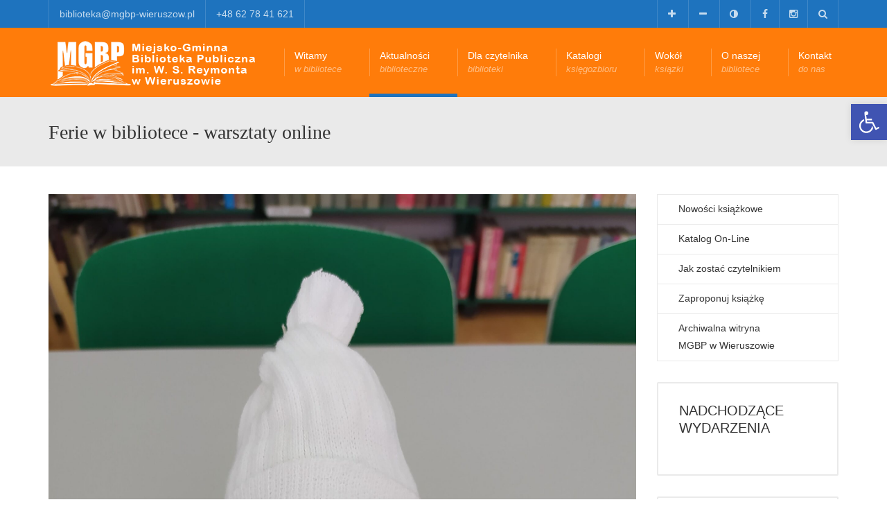

--- FILE ---
content_type: text/html; charset=UTF-8
request_url: https://mgbp-wieruszow.pl/ferie-w-bibliotece-warsztaty-online/
body_size: 29440
content:
<!DOCTYPE html>
<!--[if IE 7]>
<html class="ie ie7" lang="pl-PL">
<![endif]-->
<!--[if IE 8]>
<html class="ie ie8" lang="pl-PL">
<![endif]-->
<!--[if !(IE 7) | !(IE 8)  ]><!-->
<html lang="pl-PL">
<!--<![endif]-->
<head>
<meta charset="UTF-8" />
<meta name="viewport" content="width=device-width, minimum-scale=1.0, initial-scale=1.0">
<title>Ferie w bibliotece &#8211; warsztaty online | MGBP Wieruszów</title>
<link rel="profile" href="http://gmpg.org/xfn/11" />
<link rel="pingback" href="https://mgbp-wieruszow.pl/xmlrpc.php" />
<!--[if lt IE 9]>
<script src="https://mgbp-wieruszow.pl/wp-content/themes/university/js/html5.js" type="text/javascript"></script>
<![endif]-->
<!--[if lte IE 9]>
<link rel="stylesheet" type="text/css" href="https://mgbp-wieruszow.pl/wp-content/themes/university/css/ie.css" />
<![endif]-->
	<meta property="og:image" content="https://mgbp-wieruszow.pl/wp-content/uploads/2021/01/138032099_250901493246502_2869194737213940364_n-scaled.jpg"/>
	<meta property="og:title" content="Ferie w&nbsp;bibliotece &#8211; warsztaty online"/>
	<meta property="og:url" content="https://mgbp-wieruszow.pl/ferie-w-bibliotece-warsztaty-online/"/>
	<meta property="og:site_name" content="MGBP Wieruszów"/>
	<meta property="og:type" content=""/>
	<meta property="og:description" content=""/>
	<meta property="description" content=""/>
	<meta name='robots' content='max-image-preview:large' />
	<style>img:is([sizes="auto" i], [sizes^="auto," i]) { contain-intrinsic-size: 3000px 1500px }</style>
	<link rel='dns-prefetch' href='//fonts.googleapis.com' />
<link rel="alternate" type="application/rss+xml" title="MGBP Wieruszów &raquo; Kanał z wpisami" href="https://mgbp-wieruszow.pl/feed/" />
<link rel="alternate" type="application/rss+xml" title="MGBP Wieruszów &raquo; Kanał z komentarzami" href="https://mgbp-wieruszow.pl/comments/feed/" />
<script type="text/javascript">
/* <![CDATA[ */
window._wpemojiSettings = {"baseUrl":"https:\/\/s.w.org\/images\/core\/emoji\/16.0.1\/72x72\/","ext":".png","svgUrl":"https:\/\/s.w.org\/images\/core\/emoji\/16.0.1\/svg\/","svgExt":".svg","source":{"concatemoji":"https:\/\/mgbp-wieruszow.pl\/wp-includes\/js\/wp-emoji-release.min.js?ver=6.8.3"}};
/*! This file is auto-generated */
!function(s,n){var o,i,e;function c(e){try{var t={supportTests:e,timestamp:(new Date).valueOf()};sessionStorage.setItem(o,JSON.stringify(t))}catch(e){}}function p(e,t,n){e.clearRect(0,0,e.canvas.width,e.canvas.height),e.fillText(t,0,0);var t=new Uint32Array(e.getImageData(0,0,e.canvas.width,e.canvas.height).data),a=(e.clearRect(0,0,e.canvas.width,e.canvas.height),e.fillText(n,0,0),new Uint32Array(e.getImageData(0,0,e.canvas.width,e.canvas.height).data));return t.every(function(e,t){return e===a[t]})}function u(e,t){e.clearRect(0,0,e.canvas.width,e.canvas.height),e.fillText(t,0,0);for(var n=e.getImageData(16,16,1,1),a=0;a<n.data.length;a++)if(0!==n.data[a])return!1;return!0}function f(e,t,n,a){switch(t){case"flag":return n(e,"\ud83c\udff3\ufe0f\u200d\u26a7\ufe0f","\ud83c\udff3\ufe0f\u200b\u26a7\ufe0f")?!1:!n(e,"\ud83c\udde8\ud83c\uddf6","\ud83c\udde8\u200b\ud83c\uddf6")&&!n(e,"\ud83c\udff4\udb40\udc67\udb40\udc62\udb40\udc65\udb40\udc6e\udb40\udc67\udb40\udc7f","\ud83c\udff4\u200b\udb40\udc67\u200b\udb40\udc62\u200b\udb40\udc65\u200b\udb40\udc6e\u200b\udb40\udc67\u200b\udb40\udc7f");case"emoji":return!a(e,"\ud83e\udedf")}return!1}function g(e,t,n,a){var r="undefined"!=typeof WorkerGlobalScope&&self instanceof WorkerGlobalScope?new OffscreenCanvas(300,150):s.createElement("canvas"),o=r.getContext("2d",{willReadFrequently:!0}),i=(o.textBaseline="top",o.font="600 32px Arial",{});return e.forEach(function(e){i[e]=t(o,e,n,a)}),i}function t(e){var t=s.createElement("script");t.src=e,t.defer=!0,s.head.appendChild(t)}"undefined"!=typeof Promise&&(o="wpEmojiSettingsSupports",i=["flag","emoji"],n.supports={everything:!0,everythingExceptFlag:!0},e=new Promise(function(e){s.addEventListener("DOMContentLoaded",e,{once:!0})}),new Promise(function(t){var n=function(){try{var e=JSON.parse(sessionStorage.getItem(o));if("object"==typeof e&&"number"==typeof e.timestamp&&(new Date).valueOf()<e.timestamp+604800&&"object"==typeof e.supportTests)return e.supportTests}catch(e){}return null}();if(!n){if("undefined"!=typeof Worker&&"undefined"!=typeof OffscreenCanvas&&"undefined"!=typeof URL&&URL.createObjectURL&&"undefined"!=typeof Blob)try{var e="postMessage("+g.toString()+"("+[JSON.stringify(i),f.toString(),p.toString(),u.toString()].join(",")+"));",a=new Blob([e],{type:"text/javascript"}),r=new Worker(URL.createObjectURL(a),{name:"wpTestEmojiSupports"});return void(r.onmessage=function(e){c(n=e.data),r.terminate(),t(n)})}catch(e){}c(n=g(i,f,p,u))}t(n)}).then(function(e){for(var t in e)n.supports[t]=e[t],n.supports.everything=n.supports.everything&&n.supports[t],"flag"!==t&&(n.supports.everythingExceptFlag=n.supports.everythingExceptFlag&&n.supports[t]);n.supports.everythingExceptFlag=n.supports.everythingExceptFlag&&!n.supports.flag,n.DOMReady=!1,n.readyCallback=function(){n.DOMReady=!0}}).then(function(){return e}).then(function(){var e;n.supports.everything||(n.readyCallback(),(e=n.source||{}).concatemoji?t(e.concatemoji):e.wpemoji&&e.twemoji&&(t(e.twemoji),t(e.wpemoji)))}))}((window,document),window._wpemojiSettings);
/* ]]> */
</script>
<link rel='stylesheet' id='colorbox-theme4-css' href='https://mgbp-wieruszow.pl/wp-content/plugins/jquery-colorbox/themes/theme4/colorbox.css?ver=4.6.2' type='text/css' media='screen' />
<style id='wp-emoji-styles-inline-css' type='text/css'>

	img.wp-smiley, img.emoji {
		display: inline !important;
		border: none !important;
		box-shadow: none !important;
		height: 1em !important;
		width: 1em !important;
		margin: 0 0.07em !important;
		vertical-align: -0.1em !important;
		background: none !important;
		padding: 0 !important;
	}
</style>
<link rel='stylesheet' id='contact-form-7-css' href='https://mgbp-wieruszow.pl/wp-content/plugins/contact-form-7/includes/css/styles.css?ver=5.7.7' type='text/css' media='all' />
<link rel='stylesheet' id='rs-plugin-settings-css' href='https://mgbp-wieruszow.pl/wp-content/plugins/revslider/public/assets/css/settings.css?ver=5.4.8' type='text/css' media='all' />
<style id='rs-plugin-settings-inline-css' type='text/css'>
@import url(http://fonts.googleapis.com/css?family=Open+Sans:400,800,300,700,600);.tp-caption.medium_bg_red a{color:#253b80;  text-decoration:none}.tp-caption.medium_bg_red a:hover{color:#555555;  text-decoration:underline}.tp-caption.roundedimage img{-webkit-border-radius:300px;  -moz-border-radius:300px;  border-radius:300px}.tp-bullets.simplebullets.navbar{height:35px;  padding:0px 0px}.tp-bullets.simplebullets .bullet{cursor:pointer;  position:relative !important;  background:rgba(0,0,0,0.5) !important;  -webkit-border-radius:10px;  border-radius:10px;  -webkit-box-shadow:none;  -moz-box-shadow:none;  box-shadow:none;  width:6px !important;  height:6px !important;  border:5px solid rgba(0,0,0,0) !important;  display:inline-block;  margin-right:2px !important;  margin-bottom:14px !important;  -webkit-transition:background-color 0.2s,border-color 0.2s;  -moz-transition:background-color 0.2s,border-color 0.2s;  -o-transition:background-color 0.2s,border-color 0.2s;  -ms-transition:background-color 0.2s,border-color 0.2s;  transition:background-color 0.2s,border-color 0.2s;  float:none !important}.tp-bullets.simplebullets .bullet.last{margin-right:0px}.tp-bullets.simplebullets .bullet:hover,.tp-bullets.simplebullets .bullet.selected{-webkit-box-shadow:none;  -moz-box-shadow:none;  box-shadow:none;background:rgba(255,255,255,1) !important;width:6px !important;  height:6px !important;  border:5px solid rgba(0,0,0,1) !important}.tparrows:before{font-family:'revicons';color:#fff;  font-style:normal;  font-weight:normal;  speak:none;  display:inline-block;  text-decoration:inherit;  margin-right:0;  margin-top:0px; margin-left:-2px;  text-align:center;  width:40px;  font-size:20px}.tparrows{cursor:pointer;  background:rgba(0,0,0,0.5) !important;  -webkit-border-radius:5px;  border-radius:5px;  width:40px !important;  height:40px !important}.tparrows:hover{color:#fff}.tp-leftarrow:before{content:'\e824'}.tp-rightarrow:before{content:'\e825'}.tparrows.tp-rightarrow:before{margin-left:1px}.tparrows:hover{background:rgba(0,0,0,1) !important}
</style>
<link rel='stylesheet' id='ui-font-css' href='https://mgbp-wieruszow.pl/wp-content/plugins/wp-accessibility/toolbar/fonts/css/a11y-toolbar.css?ver=1.6.4' type='text/css' media='all' />
<link rel='stylesheet' id='ui-a11y-css' href='https://mgbp-wieruszow.pl/wp-content/plugins/wp-accessibility/toolbar/css/a11y.css?ver=1.6.4' type='text/css' media='all' />
<link rel='stylesheet' id='ui-fontsize.css-css' href='https://mgbp-wieruszow.pl/wp-content/plugins/wp-accessibility/toolbar/css/a11y-fontsize.css?ver=1.6.4' type='text/css' media='all' />
<style id='ui-fontsize.css-inline-css' type='text/css'>
html { --wpa-font-size: clamp( 24px, 1.5rem, 36px ); --wpa-h1-size : clamp( 48px, 3rem, 72px ); --wpa-h2-size : clamp( 40px, 2.5rem, 60px ); --wpa-h3-size : clamp( 32px, 2rem, 48px ); --wpa-h4-size : clamp( 28px, 1.75rem, 42px ); --wpa-sub-list-size: 1.1em; --wpa-sub-sub-list-size: 1em; } 
</style>
<link rel='stylesheet' id='wpa-style-css' href='https://mgbp-wieruszow.pl/wp-content/plugins/wp-accessibility/css/wpa-style.css?ver=1.6.4' type='text/css' media='all' />
<style id='wpa-style-inline-css' type='text/css'>
:root { --admin-bar-top : 7px; }
</style>
<link rel='stylesheet' id='bootstrap-css' href='https://mgbp-wieruszow.pl/wp-content/themes/university/css/bootstrap.min.css?ver=6.8.3' type='text/css' media='all' />
<link rel='stylesheet' id='font-awesome-css' href='https://mgbp-wieruszow.pl/wp-content/themes/university/fonts/css/font-awesome.min.css?ver=6.8.3' type='text/css' media='all' />
<link rel='stylesheet' id='owl-carousel-css' href='https://mgbp-wieruszow.pl/wp-content/themes/university/js/owl-carousel/owl.carousel.min.css?ver=6.8.3' type='text/css' media='all' />
<link rel='stylesheet' id='owl-carousel-theme-css' href='https://mgbp-wieruszow.pl/wp-content/themes/university/js/owl-carousel/owl.theme.default.min.css?ver=6.8.3' type='text/css' media='all' />
<link rel='stylesheet' id='parent-style-css' href='https://mgbp-wieruszow.pl/wp-content/themes/university/style.css?ver=6.8.3' type='text/css' media='all' />
<link rel='stylesheet' id='google-font-css' href='//fonts.googleapis.com/css?family=Muli%7CVerdana&#038;ver=6.8.3' type='text/css' media='all' />
<link rel='stylesheet' id='style-css' href='https://mgbp-wieruszow.pl/wp-content/themes/university-child/style.css?ver=6.8.3' type='text/css' media='all' />
<link rel='stylesheet' id='wp-pagenavi-css' href='https://mgbp-wieruszow.pl/wp-content/plugins/wp-pagenavi/pagenavi-css.css?ver=2.70' type='text/css' media='all' />
<link rel='stylesheet' id='pojo-a11y-css' href='https://mgbp-wieruszow.pl/wp-content/plugins/pojo-accessibility/assets/css/style.min.css?ver=1.0.0' type='text/css' media='all' />
<script type="text/javascript" src="https://mgbp-wieruszow.pl/wp-includes/js/jquery/jquery.min.js?ver=3.7.1" id="jquery-core-js"></script>
<script type="text/javascript" src="https://mgbp-wieruszow.pl/wp-includes/js/jquery/jquery-migrate.min.js?ver=3.4.1" id="jquery-migrate-js"></script>
<script type="text/javascript" id="colorbox-js-extra">
/* <![CDATA[ */
var jQueryColorboxSettingsArray = {"jQueryColorboxVersion":"4.6.2","colorboxInline":"false","colorboxIframe":"false","colorboxGroupId":"","colorboxTitle":"","colorboxWidth":"false","colorboxHeight":"false","colorboxMaxWidth":"false","colorboxMaxHeight":"false","colorboxSlideshow":"false","colorboxSlideshowAuto":"false","colorboxScalePhotos":"true","colorboxPreloading":"true","colorboxOverlayClose":"true","colorboxLoop":"true","colorboxEscKey":"true","colorboxArrowKey":"true","colorboxScrolling":"true","colorboxOpacity":"0.85","colorboxTransition":"elastic","colorboxSpeed":"350","colorboxSlideshowSpeed":"2500","colorboxClose":"zamknij","colorboxNext":"nast\u0119pne","colorboxPrevious":"poprzednie","colorboxSlideshowStart":"zacznij pokaz slajd\u00f3w","colorboxSlideshowStop":"zatrzymaj pokaz slajd\u00f3w","colorboxCurrent":"{current} z {total} obraz\u00f3w","colorboxXhrError":"This content failed to load.","colorboxImgError":"This image failed to load.","colorboxImageMaxWidth":"false","colorboxImageMaxHeight":"false","colorboxImageHeight":"85%","colorboxImageWidth":"false","colorboxLinkHeight":"false","colorboxLinkWidth":"false","colorboxInitialHeight":"100","colorboxInitialWidth":"300","autoColorboxJavaScript":"","autoHideFlash":"","autoColorbox":"","autoColorboxGalleries":"true","addZoomOverlay":"","useGoogleJQuery":"","colorboxAddClassToLinks":""};
/* ]]> */
</script>
<script type="text/javascript" src="https://mgbp-wieruszow.pl/wp-content/plugins/jquery-colorbox/js/jquery.colorbox-min.js?ver=1.4.33" id="colorbox-js"></script>
<script type="text/javascript" src="https://mgbp-wieruszow.pl/wp-content/plugins/jquery-colorbox/js/jquery-colorbox-wrapper-min.js?ver=4.6.2" id="colorbox-wrapper-js"></script>
<script type="text/javascript" src="https://mgbp-wieruszow.pl/wp-content/plugins/revslider/public/assets/js/jquery.themepunch.tools.min.js?ver=5.4.8" id="tp-tools-js"></script>
<script type="text/javascript" src="https://mgbp-wieruszow.pl/wp-content/plugins/revslider/public/assets/js/jquery.themepunch.revolution.min.js?ver=5.4.8" id="revmin-js"></script>
<script type="text/javascript" src="https://mgbp-wieruszow.pl/wp-content/plugins/wonderplugin-carousel/engine/wonderplugincarouselskins.js?ver=10.9" id="wonderplugin-carousel-skins-script-js"></script>
<script type="text/javascript" src="https://mgbp-wieruszow.pl/wp-content/plugins/wonderplugin-carousel/engine/wonderplugincarousel.js?ver=10.9" id="wonderplugin-carousel-script-js"></script>
<script type="text/javascript" src="https://mgbp-wieruszow.pl/wp-content/themes/university/js/bootstrap.min.js?ver=6.8.3" id="bootstrap-js"></script>
<script type="text/javascript" src="https://mgbp-wieruszow.pl/wp-content/themes/university/js/cactus-themes.js?ver=2.1" id="cactus-themes-js"></script>
<script type="text/javascript" src="https://mgbp-wieruszow.pl/wp-content/plugins/wp-accessibility/js/fingerprint.min.js?ver=1.6.4" id="wpa-fingerprintjs-js"></script>
<link rel="https://api.w.org/" href="https://mgbp-wieruszow.pl/wp-json/" /><link rel="alternate" title="JSON" type="application/json" href="https://mgbp-wieruszow.pl/wp-json/wp/v2/posts/145023" /><link rel="EditURI" type="application/rsd+xml" title="RSD" href="https://mgbp-wieruszow.pl/xmlrpc.php?rsd" />
<meta name="generator" content="WordPress 6.8.3" />
<link rel="canonical" href="https://mgbp-wieruszow.pl/ferie-w-bibliotece-warsztaty-online/" />
<link rel='shortlink' href='https://mgbp-wieruszow.pl/?p=145023' />
<link rel="alternate" title="oEmbed (JSON)" type="application/json+oembed" href="https://mgbp-wieruszow.pl/wp-json/oembed/1.0/embed?url=https%3A%2F%2Fmgbp-wieruszow.pl%2Fferie-w-bibliotece-warsztaty-online%2F" />
<link rel="alternate" title="oEmbed (XML)" type="text/xml+oembed" href="https://mgbp-wieruszow.pl/wp-json/oembed/1.0/embed?url=https%3A%2F%2Fmgbp-wieruszow.pl%2Fferie-w-bibliotece-warsztaty-online%2F&#038;format=xml" />
<link rel='prev' title='Wystawa &#8222;TWÓRCZOŚĆ -TERAPIA -SUKCES&#8221; w&nbsp;MGBP' href='https://mgbp-wieruszow.pl/wystawa-tworczosc-terapia-sukces-w-mgbp/' />
<link rel='next' title='Ferie 2021 &#8211; warsztaty online &#8211; książka artystyczna' href='https://mgbp-wieruszow.pl/ferie-2021-warsztaty-online-ksiazka-artystyczna/' />
<meta name="generator" content="Powered by WPBakery Page Builder - drag and drop page builder for WordPress."/>
<!--[if lte IE 9]><link rel="stylesheet" type="text/css" href="https://mgbp-wieruszow.pl/wp-content/plugins/js_composer/assets/css/vc_lte_ie9.min.css" media="screen"><![endif]--><style type="text/css">
#pojo-a11y-toolbar .pojo-a11y-toolbar-toggle a{ background-color: #4054b2;	color: #ffffff;}
#pojo-a11y-toolbar .pojo-a11y-toolbar-overlay, #pojo-a11y-toolbar .pojo-a11y-toolbar-overlay ul.pojo-a11y-toolbar-items.pojo-a11y-links{ border-color: #4054b2;}
body.pojo-a11y-focusable a:focus{ outline-style: solid !important;	outline-width: 1px !important;	outline-color: #FF0000 !important;}
#pojo-a11y-toolbar{ top: 150px !important;}
#pojo-a11y-toolbar .pojo-a11y-toolbar-overlay{ background-color: #ffffff;}
#pojo-a11y-toolbar .pojo-a11y-toolbar-overlay ul.pojo-a11y-toolbar-items li.pojo-a11y-toolbar-item a, #pojo-a11y-toolbar .pojo-a11y-toolbar-overlay p.pojo-a11y-toolbar-title{ color: #333333;}
#pojo-a11y-toolbar .pojo-a11y-toolbar-overlay ul.pojo-a11y-toolbar-items li.pojo-a11y-toolbar-item a.active{ background-color: #4054b2;	color: #ffffff;}
@media (max-width: 767px) { #pojo-a11y-toolbar { top: 120px !important; } }</style><meta name="generator" content="Powered by Slider Revolution 5.4.8 - responsive, Mobile-Friendly Slider Plugin for WordPress with comfortable drag and drop interface." />
<link rel="icon" href="https://mgbp-wieruszow.pl/wp-content/uploads/2014/10/cropped-favpom-32x32.png" sizes="32x32" />
<link rel="icon" href="https://mgbp-wieruszow.pl/wp-content/uploads/2014/10/cropped-favpom-192x192.png" sizes="192x192" />
<link rel="apple-touch-icon" href="https://mgbp-wieruszow.pl/wp-content/uploads/2014/10/cropped-favpom-180x180.png" />
<meta name="msapplication-TileImage" content="https://mgbp-wieruszow.pl/wp-content/uploads/2014/10/cropped-favpom-270x270.png" />
<script type="text/javascript">function setREVStartSize(e){									
						try{ e.c=jQuery(e.c);var i=jQuery(window).width(),t=9999,r=0,n=0,l=0,f=0,s=0,h=0;
							if(e.responsiveLevels&&(jQuery.each(e.responsiveLevels,function(e,f){f>i&&(t=r=f,l=e),i>f&&f>r&&(r=f,n=e)}),t>r&&(l=n)),f=e.gridheight[l]||e.gridheight[0]||e.gridheight,s=e.gridwidth[l]||e.gridwidth[0]||e.gridwidth,h=i/s,h=h>1?1:h,f=Math.round(h*f),"fullscreen"==e.sliderLayout){var u=(e.c.width(),jQuery(window).height());if(void 0!=e.fullScreenOffsetContainer){var c=e.fullScreenOffsetContainer.split(",");if (c) jQuery.each(c,function(e,i){u=jQuery(i).length>0?u-jQuery(i).outerHeight(!0):u}),e.fullScreenOffset.split("%").length>1&&void 0!=e.fullScreenOffset&&e.fullScreenOffset.length>0?u-=jQuery(window).height()*parseInt(e.fullScreenOffset,0)/100:void 0!=e.fullScreenOffset&&e.fullScreenOffset.length>0&&(u-=parseInt(e.fullScreenOffset,0))}f=u}else void 0!=e.minHeight&&f<e.minHeight&&(f=e.minHeight);e.c.closest(".rev_slider_wrapper").css({height:f})					
						}catch(d){console.log("Failure at Presize of Slider:"+d)}						
					};</script>
<!-- custom css -->
				<style type="text/css">    .main-color-1, .main-color-1-hover:hover, a:hover, a:focus,
    header .multi-column > .dropdown-menu>li>a:hover,
    header .multi-column > .dropdown-menu .menu-column>li>a:hover,
    #main-nav.nav-style-2 .navbar-nav>li:hover>a,
    #main-nav.nav-style-2 .navbar-nav>.current-menu-item>a,
    #main-nav.nav-style-3 .navbar-nav>li:hover>a,
    #main-nav.nav-style-3 .navbar-nav>.current-menu-item>a,
    .item-meta a:not(.btn):hover,
    .map-link.small-text,
    .single-u_event .event-info .cat-link:hover,
    .single-course-detail .cat-link:hover,
    .related-event .ev-title a:hover,
    #checkout-uni li.active a,
    .woocommerce-review-link,
    .woocommerce #content div.product p.price,
    .woocommerce-tabs .active,
    .woocommerce p.stars a, .woocommerce-page p.stars a,
    .woocommerce .star-rating:before, .woocommerce-page .star-rating:before, .woocommerce .star-rating span:before, .woocommerce-page .star-rating span:before, .woocommerce ul.products li.product .price, .woocommerce-page ul.products li.product .price,
    .woocommerce .uni-thankyou-page .order_item .product-name,
    .woocommerce .uni-thankyou-page .addresses h3,
    .wpb_wrapper .wpb_content_element .wpb_tabs_nav li.ui-tabs-active, .wpb_wrapper .wpb_content_element .wpb_tabs_nav li:hover,
    .wpb_wrapper .wpb_content_element .wpb_tabs_nav li.ui-tabs-active a, .wpb_wrapper .wpb_content_element .wpb_tabs_nav li:hover a,
    li.bbp-topic-title .bbp-topic-permalink:hover, #bbpress-forums li.bbp-body ul.topic .bbp-topic-title:hover a, #bbpress-forums li.bbp-body ul.forum .bbp-forum-info:hover .bbp-forum-title,
    #bbpress-forums li.bbp-body ul.topic .bbp-topic-title:hover:before, #bbpress-forums li.bbp-body ul.forum .bbp-forum-info:hover:before,
    #bbpress-forums .bbp-body li.bbp-forum-freshness .bbp-author-name,
    .bbp-topic-meta .bbp-topic-started-by a,
    div.bbp-template-notice a.bbp-author-name,
    #bbpress-forums .bbp-body li.bbp-topic-freshness .bbp-author-name,
    #bbpress-forums #bbp-user-wrapper h2.entry-title,
    .bbp-reply-header .bbp-meta a:hover,
    .member-tax a:hover,
    #bbpress-forums #subscription-toggle a,
    .uni-orderbar .dropdown-menu li a:hover,
    .main-menu.affix .sticky-gototop:hover{
        color:#1e73be;
    }
    .related-item .price{color:#1e73be !important;}
    .main-color-1-bg, .main-color-1-bg-hover:hover,
    input[type=submit],
    table:not(.shop_table)>thead, table:not(.shop_table)>tbody>tr:hover>td, table:not(.shop_table)>tbody>tr:hover>th,
    header .dropdown-menu>li>a:hover, header .dropdown-menu>li>a:focus,
    header .multi-column > .dropdown-menu li.menu-item:hover,
	header .multi-column > .dropdown-menu .menu-column li.menu-item:hover,
    .un-icon:hover, .dark-div .un-icon:hover,
    .woocommerce-cart .shop_table.cart thead tr,
    .uni-addtocart .add-text,
    .event-classic-item .item-thumbnail:hover a:before,
    .owl-carousel .owl-dots .owl-dot.active span, .owl-carousel .owl-dots .owl-dot:hover span,
    .course-list-table>tbody>tr:hover>td, .course-list-table>tbody>tr:hover>th,
    .project-item:hover .project-item-excerpt,
    .navbar-inverse .navbar-nav>li>a:after, .navbar-inverse .navbar-nav>li>a:focus:after,
    .topnav-sidebar #lang_sel_click ul ul a:hover,
    div.bbp-submit-wrapper .button,
	.topnav-sidebar #lang_sel ul ul a:hover{
        background-color:#1e73be;
    }
    #sidebar .widget_nav_menu  #widget-inner ul li a:hover,
    .main-color-1-border{
        border-color:#1e73be;
    }
    .btn-primary, .un-button-2, .un-button-2-lg,
    .woocommerce a.button, .woocommerce button.button, .woocommerce input.button, .woocommerce #respond input#submit, .woocommerce #content input.button, .woocommerce-page a.button, 				    .woocommerce-page button.button, .woocommerce-page input.button, .woocommerce-page #respond input#submit, .woocommerce-page #content input.button,
    .woocommerce #review_form #respond .form-submit input, .woocommerce-page #review_form #respond .form-submit input,
    .wpb_wrapper .wpb_accordion .wpb_accordion_wrapper .ui-accordion-header-active, .wpb_wrapper .wpb_accordion .wpb_accordion_wrapper .wpb_accordion_header:hover,
    .wpb_wrapper .wpb_toggle:hover, #content .wpb_wrapper h4.wpb_toggle:hover, .wpb_wrapper #content h4.wpb_toggle:hover,
	.wpb_wrapper .wpb_toggle_title_active, #content .wpb_wrapper h4.wpb_toggle_title_active, .wpb_wrapper #content h4.wpb_toggle_title_active{
    	background-color: #1e73be;
    	border-color: #1e73be;
    }
    .woocommerce ul.products li.product .onsale, .woocommerce-page ul.products li.product .onsale,
    .single-product.woocommerce .images span.onsale, .single-product.woocommerce-page .images span.onsale,
    #sidebar .widget_nav_menu  #widget-inner ul li a:hover,
    .woocommerce a.button, .woocommerce button.button, .woocommerce input.button, .woocommerce #respond input#submit, .woocommerce #content input.button, .woocommerce-page a.button, 				    .woocommerce-page button.button, .woocommerce-page input.button, .woocommerce-page #respond input#submit, .woocommerce-page #content input.button,
    .woocommerce #review_form #respond .form-submit input, .woocommerce-page #review_form #respond .form-submit input,
    .main-menu.affix .navbar-nav>.current-menu-item>a,
    .main-menu.affix .navbar-nav>.current-menu-item>a:focus,
    #bbpress-forums li.bbp-header,
    #bbpress-forums div.bbp-reply-author .bbp-author-role,
    #bbp-search-form #bbp_search_submit,
    #bbpress-forums #bbp-single-user-details #bbp-user-navigation li:hover,
    #main-nav .main-menu.affix .navbar-nav>li:hover>a{
        background:#1e73be;
    }
    .woocommerce a.button, .woocommerce button.button, .woocommerce input.button, .woocommerce #respond input#submit, .woocommerce #content input.button, .woocommerce-page a.button, 	    
    .woocommerce-page button.button, .woocommerce-page input.button, .woocommerce-page #respond input#submit, .woocommerce-page #content input.button, .woocommerce a.button.alt, 
    .woocommerce button.button.alt, .woocommerce input.button.alt, .woocommerce #respond input#submit.alt, .woocommerce #content input.button.alt, .woocommerce-page a.button.alt,
    .woocommerce-page button.button.alt, .woocommerce-page input.button.alt, .woocommerce-page #respond input#submit.alt, .woocommerce-page #content input.button.alt, 
    .woocommerce #review_form #respond .form-submit input, .woocommerce-page #review_form #respond .form-submit input{background:#1e73be;}
    .thumbnail-overlay {
    	background: rgba(30,115,190,0.8);
    }
    
    .event-default-red ,
    .container.cal-event-list .event-btt:hover,
    #calendar-options .right-options ul li ul li:hover, #calendar-options .right-options ul li ul li:hover a,
    #stm-list-calendar .panel-group .panel .panel-heading .panel-title a.collapsed:hover { background:#1e73be !important;}
    
    .cal-day-weekend span[data-cal-date],
    #cal-slide-content a.event-item:hover, .cal-slide-content a.event-item:hover,
    .container.cal-event-list .owl-controls .owl-prev:hover i:before, 
    .container.cal-event-list .close-button:hover i:before,
    #calendar-options a:hover,
    .container.cal-event-list .owl-controls .owl-next:hover i:before,
    #calendar-options a.active {color:#1e73be !important;}
    .container.cal-event-list .owl-controls .owl-prev:hover,
    .container.cal-event-list .owl-controls .owl-next:hover,
    .container.cal-event-list .close-button:hover{border-color: #1e73be !important;}
    #stm-list-calendar .panel-group .panel .panel-heading .panel-title a.collapsed > .arrow-down{border-top: 0px !important; border-left: 10px solid transparent !important;
border-right: 10px solid transparent !important ;}
#stm-list-calendar .panel-group .panel .panel-heading .panel-title a > .arrow-down{border-top: 10px solid #1e73be !important;}
	#stm-list-calendar .panel-group .panel .panel-heading .panel-title a{
        background-color:#1e73be !important;
    }
	.main-color-2, .main-color-2-hover:hover{
        color:#ff7c0a;
    }
    .main-color-2-bg{
        background-color:#ff7c0a;
    }
    footer.main-color-2-bg, .un-separator .main-color-2-bg, .main-color-2-bg.back-to-top{
        background-color:#1e73be;
    }
    body {
        font-family: "Muli",sans-serif;
    }
	body {
        font-size: 14px;
    }
    h1, .h1, .minion, .content-dropcap p:first-child:first-letter, .dropcap, #your-profile h3, #learndash_delete_user_data h2{
        font-family: "Verdana", Times, serif;
    }
h1,h2,h3,h4,h5,h6,.h1,.h2,.h3,.h4,.h5,.h6{
	letter-spacing:0}
iframe[name='google_conversion_frame']{display:none}
#main-nav.nav-style-1 .navbar-nav>li>a>.fa {
    display: none;
}
.item-thumbnail-video-inner iframe{ height:100%}

.cactus-rev-slider-default .tparrows:hover {
 background: none !important;
}
.page-id-989 #slider{display:none;}

header .multi-column > .dropdown-menu li {
    backface-visibility: visible;
    -webkit-backface-visibility: visible;
}
.breadcrumbs {display: none !important;}
#nav-search .search-field {color: #fff;}
.post-title-mini {font-size: 16px; font-weight: bold;}
.event-more-detail p,.event-info p,.content-dropcap p,.single-post-content-text p, .single-page-content p {text-align: justify; font-size: 16px;}
.event-more-detail, .event-info, .content-dropcap, .single-post-content-text, .single-page-content {color: #000;}
.event-more-detail,.content-dropcap a,.single-post-content-text a, .single-page-content a {color: #ff7c0a;}
.event-more-detail:hover,.content-dropcap a:hover,.single-post-content-text a:hover, .single-page-content a:hover {color: #1e73be;}
#main-nav .main-menu.affix.sticky-light .navbar-nav > li > a {font-family: tahoma; letter-spacing: 0.9px; padding: 15px 20px; font-size: 15px; font-weight: normal;}
.btn-default:hover {background-color: #1e73be;}
.vc_custom_1542064305315 .btn-default {color: #333;}
.vc_custom_1542064305315 .btn-default:hover {color: #fff;}
#cboxPrevious {display: none !important;}
#cboxNext {display: none !important;}
#cboxCurrent {left: 5px;}
.single-content-title {display: none;}
.tagcloud{line-height: 1.9em;}
/*.un-post-scroller {border-left: 1px solid #eaeaea;border-right: 1px solid #eaeaea;}*/
.event-item h1{font-size: 2.5em; line-height: 1.2em;}
.date-block .year, .date-block .day, .date-block .month {color: #fff;}
.date-block:not(.main-color-2-bg) {background: rgba(0,0,0,.7);}
.cienb {text-shadow: 0 0 6px black;}
.cienw {text-shadow: 0 0 6px white;}
.kursywa{font-style: italic;}
.pogrubienie{text-width: bold;}
.motto{text-shadow: 0 0 6px black; font-style: italic; text-width: bold;}
.vc_row-has-fill>.vc_column_container>.vc_column-inner {padding-top: 0px;}
.event-more-detail li, .single-post-content-text li {text-align: justify !important; font-size: 16px !important;}

#stm-list-calendar .panel-group .panel .panel-heading .panel-title a::after {content: "więcej" !important;}
#spotkania .btn-default:hover {color: white !important;}
.a11y-toolbar {display:none;}
#zoom_widget-2, #zoom_widget-3 {display:none !important;}
.post-scroller-more {line-height: 1.3em !important;}
#spotkania .section-header h1 {margin-bottom: 22px !important;}

.add-hover-red {background-color: #fc973e !important;}
.cal-slide-tick {border-top: 10px solid #fc973e !important;}
.container.cal-event-list .event-btt {background: #ff7c0a !important;}
[class*="cal-cell"]:hover {background-color: #fc973e !important;}
span[data-cal-date] {color: #333 !important; font-size: 16px !important;}
.cal-day-today {background-color: #ff7c0a !important;}
.cal-day-outmonth span[data-cal-date] {opacity: 0.6 !important;}

/*.dark-div, .dark-div a {color: rgba(255,255,255,.99) !important;}*/

.simple-sitemap-wrap code {
font-family: tahoma;
font-size: 1.5em;
}

.simple-sitemap-wrap a {
font-family: tahoma;
font-size: 1em;
}



.dark-div a:focus {
    color: #fff;
}</style>
			<!-- end custom css --><noscript><style type="text/css"> .wpb_animate_when_almost_visible { opacity: 1; }</style></noscript>	<script src='https://www.google.com/recaptcha/api.js'></script>
</head>

<body class="wp-singular post-template-default single single-post postid-145023 single-format-standard wp-theme-university wp-child-theme-university-child full-width custom-background-empty wpb-js-composer js-comp-ver-5.5.2 vc_responsive">
<a name="top" style="height:0; position:absolute; top:0;" id="top-anchor"></a>
<div id="body-wrap">
    <div id="wrap">
        <header>
            			<div id="top-nav" class="dark-div nav-style-1">
                <nav class="navbar navbar-inverse main-color-1-bg" role="navigation">
                    <div class="container">
                        <!-- Collect the nav links, forms, and other content for toggling -->
                        <div class="top-menu">
                            <ul class="nav navbar-nav hidden-xs">
                              <li id="nav-menu-item-137209" class="main-menu-item menu-item-depth-0 menu-item menu-item-type-custom menu-item-object-custom"><a href="mailto:biblioteka@mgbp-wieruszow.pl" class="menu-link  main-menu-link">biblioteka@mgbp-wieruszow.pl </a></li>
<li id="nav-menu-item-137210" class="main-menu-item menu-item-depth-0 menu-item menu-item-type-custom menu-item-object-custom"><a href="tel:+48627841621" class="menu-link  main-menu-link">+48 62 78 41 621 </a></li>
                            </ul>
                            <button type="button" class="mobile-menu-toggle visible-xs">
                            	<span class="sr-only">Menu</span>
                            	<i class="fa fa-bars"></i>
                            </button>
                                                        <a class="navbar-right search-toggle collapsed" data-toggle="collapse" data-target="#nav-search" href="#"><i class="fa fa-search"></i></a>
                                                                                    <div class="navbar-right topnav-sidebar">
                            	<div id="text-17" class=" col-md-12  widget_text"><div class=" widget-inner">			<div class="textwidget"><a href="#" onclick="changeFontSize_my(2); return false; "><i class="fa fa-plus"></i></a>
<a href="#" onclick="changeFontSize_my(-2); return false; "><i class="fa fa-minus"></i></a>
<a id="is_normal_contrast" class="a11y-toggle-contrast toggle-contrast" title="Włącz wysoki kontrast" type="button" href="#"  aria-pressed="false"><i class="fa fa-adjust"></i></a>
<a href="https://www.facebook.com/MGBPWieruszow/"><i 
class="fa fa-facebook"></i></a><a href="https://www.instagram.com/mgbp_wieruszow/"><i class="fa fa-instagram"></i></a></div>
		</div></div>                            </div>
                                                        <div id="nav-search" class="collapse dark-div">
                            	<div class="container">
                                <form action="https://mgbp-wieruszow.pl">
                                    <div class="input-group">
                                        <input type="text" name="s" class="form-control search-field" placeholder="Szukaj tutaj" autocomplete="off">
                                        <span class="input-group-btn">
                                            <button type="submit"><i class="fa fa-search fa-4x"></i>&nbsp;</button>
                                        </span>
                                        <span class="input-group-btn hidden-xs">
                                            <button type="button" data-toggle="collapse" data-target="#nav-search">&nbsp;<i class="fa fa-times fa-2x"></i></button>
                                        </span>
                                    </div>
                                </form>
                                </div>
                            </div>
                                                    </div><!-- /.navbar-collapse -->
                    </div>
                </nav>
            </div><!--/top-nap-->
            <div id="main-nav" class="dark-div nav-style-1">
                <nav class="navbar navbar-inverse main-color-2-bg" role="navigation">
                    <div class="container">
                        <!-- Brand and toggle get grouped for better mobile display -->
                        <div class="navbar-header">
                                                        <a class="logo" href="https://mgbp-wieruszow.pl" title="Ferie w bibliotece &#8211; warsztaty online | MGBP Wieruszów"><img src="http://mgbp-wieruszow.pl/wp-content/uploads/2014/10/logo-mgbp-wieruszow.png" alt="Ferie w bibliotece &#8211; warsztaty online | MGBP Wieruszów"/></a>
                                                        
                                                    </div>
                        <!-- Collect the nav links, forms, and other content for toggling -->
                                                <div class="main-menu hidden-xs stck_logo sticky-light" data-spy="affix" data-offset-top="500">
                                                <div class="container clearfix logo-menu-st">
                        <div class="row">
							<a href="https://mgbp-wieruszow.pl" class="logo"><img src="http://mgbp-wieruszow.pl/wp-content/uploads/2014/10/favicon.png" alt="Ferie w bibliotece &#8211; warsztaty online | MGBP Wieruszów"></a>							
							                            <ul class="nav navbar-nav navbar-right">
                            	<li id="nav-menu-item-136962" class="main-menu-item menu-item-depth-0 menu-item menu-item-type-post_type menu-item-object-page menu-item-home"><a href="https://mgbp-wieruszow.pl/" class="menu-link  main-menu-link">Witamy <span class="menu-description">w bibliotece</span></a></li>
<li id="nav-menu-item-137079" class="main-menu-item menu-item-depth-0 menu-item menu-item-type-taxonomy menu-item-object-category current-post-ancestor current-menu-parent current-post-parent menu-item-has-children parent dropdown"><a href="https://mgbp-wieruszow.pl/category/aktualnosci/" class="menu-link dropdown-toggle disabled main-menu-link" data-toggle="dropdown">Aktualności <span class="menu-description">biblioteczne</span></a>
<ul class="dropdown-menu menu-depth-1">
	<li id="nav-menu-item-137370" class="sub-menu-item menu-item-depth-1 menu-item menu-item-type-post_type menu-item-object-page current_page_parent"><a href="https://mgbp-wieruszow.pl/aktualnosci/" class="menu-link  sub-menu-link">Aktualności </a></li>
	<li id="nav-menu-item-171646" class="sub-menu-item menu-item-depth-1 menu-item menu-item-type-taxonomy menu-item-object-category"><a href="https://mgbp-wieruszow.pl/category/wieruszowska-mozaika-kulturowa/" class="menu-link  sub-menu-link">Wieruszowska Mozaika Kulturowa </a></li>
	<li id="nav-menu-item-137084" class="sub-menu-item menu-item-depth-1 menu-item menu-item-type-taxonomy menu-item-object-category current-post-ancestor current-menu-parent current-post-parent"><a href="https://mgbp-wieruszow.pl/category/oddzial-dla-dzieci/" class="menu-link  sub-menu-link">Oddział dla&nbsp;dzieci </a></li>
	<li id="nav-menu-item-137080" class="sub-menu-item menu-item-depth-1 menu-item menu-item-type-taxonomy menu-item-object-category"><a href="https://mgbp-wieruszow.pl/category/filia-biblioteczna-nr-1/" class="menu-link  sub-menu-link">Filia biblioteczna nr 1 </a></li>
	<li id="nav-menu-item-137081" class="sub-menu-item menu-item-depth-1 menu-item menu-item-type-taxonomy menu-item-object-category"><a href="https://mgbp-wieruszow.pl/category/filia-biblioteczna-nr-3/" class="menu-link  sub-menu-link">Filia Biblioteczna nr 3 </a></li>
	<li id="nav-menu-item-150564" class="sub-menu-item menu-item-depth-1 menu-item menu-item-type-taxonomy menu-item-object-category"><a href="https://mgbp-wieruszow.pl/category/filia-kuznica-skakawska/" class="menu-link  sub-menu-link">Filia Kuźnica Skakawska </a></li>
	<li id="nav-menu-item-137082" class="sub-menu-item menu-item-depth-1 menu-item menu-item-type-taxonomy menu-item-object-category"><a href="https://mgbp-wieruszow.pl/category/filia-pieczyska/" class="menu-link  sub-menu-link">Filia Pieczyska </a></li>
	<li id="nav-menu-item-137083" class="sub-menu-item menu-item-depth-1 menu-item menu-item-type-taxonomy menu-item-object-category"><a href="https://mgbp-wieruszow.pl/category/filia-wyszanow/" class="menu-link  sub-menu-link">Filia Wyszanów </a></li>

</ul>
</li>
<li id="nav-menu-item-136981" class="main-menu-item menu-item-depth-0 menu-item menu-item-type-custom menu-item-object-custom menu-item-has-children parent dropdown"><a href="#" class="menu-link dropdown-toggle disabled main-menu-link" data-toggle="dropdown">Dla czytelnika <span class="menu-description">biblioteki</span></a>
<ul class="dropdown-menu menu-depth-1">
	<li id="nav-menu-item-136980" class="sub-menu-item menu-item-depth-1 menu-item menu-item-type-post_type menu-item-object-page"><a href="https://mgbp-wieruszow.pl/jak-zostac-czytelnikiem/" class="menu-link  sub-menu-link">Jak zostać czytelnikiem </a></li>
	<li id="nav-menu-item-136979" class="sub-menu-item menu-item-depth-1 menu-item menu-item-type-post_type menu-item-object-page"><a href="https://mgbp-wieruszow.pl/zamawianie-i-rezerwacja/" class="menu-link  sub-menu-link">Zamawianie i rezerwacja </a></li>
	<li id="nav-menu-item-137013" class="sub-menu-item menu-item-depth-1 menu-item menu-item-type-post_type menu-item-object-page"><a href="https://mgbp-wieruszow.pl/ksiazka-na-wynos/" class="menu-link  sub-menu-link">Książka na wynos </a></li>
	<li id="nav-menu-item-137025" class="sub-menu-item menu-item-depth-1 menu-item menu-item-type-post_type menu-item-object-page"><a href="https://mgbp-wieruszow.pl/e-book/" class="menu-link  sub-menu-link">e-Book </a></li>
	<li id="nav-menu-item-137007" class="sub-menu-item menu-item-depth-1 menu-item menu-item-type-post_type menu-item-object-page"><a href="https://mgbp-wieruszow.pl/czytak-plus/" class="menu-link  sub-menu-link">Czytak 4 </a></li>
	<li id="nav-menu-item-137078" class="sub-menu-item menu-item-depth-1 menu-item menu-item-type-post_type menu-item-object-page"><a href="https://mgbp-wieruszow.pl/wydawnictwa/" class="menu-link  sub-menu-link">Wydawnictwa </a></li>
	<li id="nav-menu-item-137194" class="sub-menu-item menu-item-depth-1 menu-item menu-item-type-post_type menu-item-object-page"><a href="https://mgbp-wieruszow.pl/zaproponuj-ksiazke/" class="menu-link  sub-menu-link">Zaproponuj książkę </a></li>
	<li id="nav-menu-item-136990" class="sub-menu-item menu-item-depth-1 menu-item menu-item-type-post_type menu-item-object-page"><a href="https://mgbp-wieruszow.pl/uslugi/" class="menu-link  sub-menu-link">Usługi </a></li>
	<li id="nav-menu-item-136993" class="sub-menu-item menu-item-depth-1 menu-item menu-item-type-post_type menu-item-object-page"><a href="https://mgbp-wieruszow.pl/podaruj-ksiazke-bibliotece/" class="menu-link  sub-menu-link">Podaruj książkę bibliotece </a></li>

</ul>
</li>
<li id="nav-menu-item-137026" class="main-menu-item menu-item-depth-0 menu-item menu-item-type-custom menu-item-object-custom menu-item-has-children parent dropdown"><a href="#" class="menu-link dropdown-toggle disabled main-menu-link" data-toggle="dropdown">Katalogi <span class="menu-description">księgozbioru</span></a>
<ul class="dropdown-menu menu-depth-1">
	<li id="nav-menu-item-137027" class="sub-menu-item menu-item-depth-1 menu-item menu-item-type-custom menu-item-object-custom"><a href="https://www.wieruszow-mgbp.sowa.pl/sowacgi.php?KatID=0" class="menu-link  sub-menu-link">Nasz katalog On-Line </a></li>
	<li id="nav-menu-item-137028" class="sub-menu-item menu-item-depth-1 menu-item menu-item-type-custom menu-item-object-custom"><a href="https://w.bibliotece.pl/w/wieruszowskim" class="menu-link  sub-menu-link">Katalog powiatowy </a></li>
	<li id="nav-menu-item-137029" class="sub-menu-item menu-item-depth-1 menu-item menu-item-type-custom menu-item-object-custom"><a href="https://w.bibliotece.pl/" class="menu-link  sub-menu-link">Katalog wojewódzki </a></li>

</ul>
</li>
<li id="nav-menu-item-137035" class="main-menu-item menu-item-depth-0 menu-item menu-item-type-custom menu-item-object-custom menu-item-has-children parent dropdown"><a href="#" class="menu-link dropdown-toggle disabled main-menu-link" data-toggle="dropdown">Wokół <span class="menu-description">ksiązki</span></a>
<ul class="dropdown-menu menu-depth-1">
	<li id="nav-menu-item-137718" class="sub-menu-item menu-item-depth-1 menu-item menu-item-type-custom menu-item-object-custom"><a href="http://mgbp-wieruszow.pl/kalendarz/#m-05-2024" class="menu-link  sub-menu-link">Kalendarz wydarzeń </a></li>
	<li id="nav-menu-item-137036" class="sub-menu-item menu-item-depth-1 menu-item menu-item-type-taxonomy menu-item-object-category"><a href="https://mgbp-wieruszow.pl/category/spotkania-autorskie/" class="menu-link  sub-menu-link">Spotkania autorskie </a></li>
	<li id="nav-menu-item-137037" class="sub-menu-item menu-item-depth-1 menu-item menu-item-type-taxonomy menu-item-object-category"><a href="https://mgbp-wieruszow.pl/category/dyskusyjny-klub-ksiazki/" class="menu-link  sub-menu-link">Dyskusyjny Klub Książki </a></li>
	<li id="nav-menu-item-137038" class="sub-menu-item menu-item-depth-1 menu-item menu-item-type-taxonomy menu-item-object-category"><a href="https://mgbp-wieruszow.pl/category/lekcje-biblioteczne/" class="menu-link  sub-menu-link">Lekcje biblioteczne </a></li>
	<li id="nav-menu-item-137039" class="sub-menu-item menu-item-depth-1 menu-item menu-item-type-taxonomy menu-item-object-category"><a href="https://mgbp-wieruszow.pl/category/konkursy/" class="menu-link  sub-menu-link">Konkursy </a></li>
	<li id="nav-menu-item-137040" class="sub-menu-item menu-item-depth-1 menu-item menu-item-type-taxonomy menu-item-object-category"><a href="https://mgbp-wieruszow.pl/category/wystawy/" class="menu-link  sub-menu-link">Wystawy </a></li>
	<li id="nav-menu-item-137041" class="sub-menu-item menu-item-depth-1 menu-item menu-item-type-taxonomy menu-item-object-category current-post-ancestor current-menu-parent current-post-parent"><a href="https://mgbp-wieruszow.pl/category/warsztaty/" class="menu-link  sub-menu-link">Warsztaty </a></li>
	<li id="nav-menu-item-137042" class="sub-menu-item menu-item-depth-1 menu-item menu-item-type-taxonomy menu-item-object-category"><a href="https://mgbp-wieruszow.pl/category/projekty/" class="menu-link  sub-menu-link">Projekty </a></li>
	<li id="nav-menu-item-137186" class="sub-menu-item menu-item-depth-1 menu-item menu-item-type-custom menu-item-object-custom"><a href="http://650.mgbp-wieruszow.pl/" class="menu-link  sub-menu-link">Projekt &#8222;650/2018-mamy to!&#8221; </a></li>

</ul>
</li>
<li id="nav-menu-item-137033" class="main-menu-item menu-item-depth-0 menu-item menu-item-type-custom menu-item-object-custom menu-item-has-children parent dropdown"><a href="#" class="menu-link dropdown-toggle disabled main-menu-link" data-toggle="dropdown">O naszej <span class="menu-description">bibliotece</span></a>
<ul class="dropdown-menu menu-depth-1">
	<li id="nav-menu-item-137048" class="sub-menu-item menu-item-depth-1 menu-item menu-item-type-post_type menu-item-object-page"><a href="https://mgbp-wieruszow.pl/godziny-otwarcia/" class="menu-link  sub-menu-link">Godziny otwarcia </a></li>
	<li id="nav-menu-item-137059" class="sub-menu-item menu-item-depth-1 menu-item menu-item-type-post_type menu-item-object-page"><a href="https://mgbp-wieruszow.pl/dzialy/" class="menu-link  sub-menu-link">Działy </a></li>
	<li id="nav-menu-item-137066" class="sub-menu-item menu-item-depth-1 menu-item menu-item-type-post_type menu-item-object-page"><a href="https://mgbp-wieruszow.pl/nasze-sukcesy/" class="menu-link  sub-menu-link">Nasze sukcesy </a></li>
	<li id="nav-menu-item-137075" class="sub-menu-item menu-item-depth-1 menu-item menu-item-type-post_type menu-item-object-page"><a href="https://mgbp-wieruszow.pl/nasza-historia/" class="menu-link  sub-menu-link">Nasza historia </a></li>
	<li id="nav-menu-item-137034" class="sub-menu-item menu-item-depth-1 menu-item menu-item-type-post_type menu-item-object-page"><a href="https://mgbp-wieruszow.pl/rodo/" class="menu-link  sub-menu-link">RODO </a></li>
	<li id="nav-menu-item-164633" class="sub-menu-item menu-item-depth-1 menu-item menu-item-type-post_type menu-item-object-page"><a href="https://mgbp-wieruszow.pl/standardy-ochrony-maloletnich/" class="menu-link  sub-menu-link">Standardy Ochrony Małoletnich </a></li>
	<li id="nav-menu-item-144545" class="sub-menu-item menu-item-depth-1 menu-item menu-item-type-post_type menu-item-object-page"><a href="https://mgbp-wieruszow.pl/deklaracja-dostepnosci/" class="menu-link  sub-menu-link">Deklaracja dostępności </a></li>
	<li id="nav-menu-item-137085" class="sub-menu-item menu-item-depth-1 menu-item menu-item-type-custom menu-item-object-custom"><a href="http://mgbpwieruszow.naszbip.pl/" class="menu-link  sub-menu-link">BIP </a></li>
	<li id="nav-menu-item-137173" class="sub-menu-item menu-item-depth-1 menu-item menu-item-type-custom menu-item-object-custom"><a href="http://arch.mgbp-wieruszow.pl" class="menu-link  sub-menu-link">Archiwalna witryna </a></li>
	<li id="nav-menu-item-137086" class="sub-menu-item menu-item-depth-1 menu-item menu-item-type-custom menu-item-object-custom"><a href="http://wieruszow.pl/" class="menu-link  sub-menu-link">Gmina Wieruszów </a></li>

</ul>
</li>
<li id="nav-menu-item-137043" class="main-menu-item menu-item-depth-0 menu-item menu-item-type-post_type menu-item-object-page"><a href="https://mgbp-wieruszow.pl/kontakt/" class="menu-link  main-menu-link">Kontakt <span class="menu-description">do nas</span></a></li>
                            </ul>
							                                                            </div>
                                </div>
                                                                                    	<a href="#top" class="sticky-gototop main-color-1-hover"><i class="fa fa-angle-up"></i></a>
							                        </div><!-- /.navbar-collapse -->
                    </div>
                </nav>
            </div><!-- #main-nav -->        </header>	    <div class="page-heading">
        <div class="container">
            <div class="row">
                <div class="col-md-8 col-sm-8">
                    <h1>Ferie w bibliotece - warsztaty online</h1>
                </div>
                                <div class="pathway col-md-4 col-sm-4 hidden-xs text-right">
                    <div class="breadcrumbs" xmlns:v="http://rdf.data-vocabulary.org/#"><a href="https://mgbp-wieruszow.pl/" rel="v:url" property="v:title">Home</a> \ <span typeof="v:Breadcrumb"><a rel="v:url" property="v:title" href="https://mgbp-wieruszow.pl/category/aktualnosci/">Aktualności</a></span> \ </div><!-- .breadcrumbs -->                </div>
                            </div><!--/row-->
        </div><!--/container-->
    </div><!--/page-heading-->

<div class="top-sidebar">
    <div class="container">
        <div class="row">
                    </div><!--/row-->
    </div><!--/container-->
</div><!--/Top sidebar-->   
    <div id="body">
    	<div class="container">
        	        	<div class="content-pad-3x">
                            <div class="row">
                    <div id="content" class="col-md-9" role="main">
                        <article class="single-post-content single-content">
                        				<div class="content-image"><img src="https://mgbp-wieruszow.pl/wp-content/uploads/2021/01/138032099_250901493246502_2869194737213940364_n-scaled.jpg" alt="Ferie w&nbsp;bibliotece &#8211; warsztaty online" title="Ferie w&nbsp;bibliotece &#8211; warsztaty online"></div>
		<h2 class="single-content-title">Ferie w&nbsp;bibliotece &#8211; warsztaty online</h2><div class="single-post-content-text content-pad">
	<p>Zapraszamy do&nbsp;udziału w&nbsp;warsztatach feryjnych w&nbsp;bibliotece. Dzisiaj wykonywać będziemy bałwanka&nbsp;:)</p>
<!--[if lt IE 9]><script>document.createElement('video');</script><![endif]-->
	<div class="wp-playlist wp-video-playlist wp-playlist-light">
		<video controls="controls" preload="none" width="878"
		 height="659"	></video>
	<div class="wp-playlist-next"></div>
	<div class="wp-playlist-prev"></div>
	<noscript>
	<ol>
		<li><a href='https://mgbp-wieruszow.pl/wp-content/uploads/2021/01/video-1610448542-1.mp4'>video-1610448542</a></li>	</ol>
	</noscript>
	<script type="application/json" class="wp-playlist-script">{"type":"video","tracklist":true,"tracknumbers":true,"images":true,"artists":true,"tracks":[{"src":"https:\/\/mgbp-wieruszow.pl\/wp-content\/uploads\/2021\/01\/video-1610448542-1.mp4","type":"video\/mp4","title":"video-1610448542","caption":"","description":"","meta":{"length_formatted":"0:34"},"dimensions":{"original":{"width":640,"height":480},"resized":{"width":878,"height":659}},"image":{"src":"https:\/\/mgbp-wieruszow.pl\/wp-includes\/images\/media\/video.svg","width":48,"height":64},"thumb":{"src":"https:\/\/mgbp-wieruszow.pl\/wp-includes\/images\/media\/video.svg","width":48,"height":64}}]}</script>
</div>
	
</div>
<div class="clearfix"></div>
<div class="item-meta single-post-meta content-pad">
	        <span>12 stycznia 2021 <span class="sep">|</span> </span>
            <span><a href="https://mgbp-wieruszow.pl/category/aktualnosci/" rel="category tag">Aktualności</a> <span class="dot">.</span> <a href="https://mgbp-wieruszow.pl/category/oddzial-dla-dzieci/" rel="category tag">Oddział dla dzieci</a> <span class="dot">.</span> <a href="https://mgbp-wieruszow.pl/category/warsztaty/" rel="category tag">Warsztaty</a></span>
            </div>
<ul class="list-inline social-light">
			<li><a class="btn btn-default btn-lighter social-icon" title="Share on Facebook" href="#" target="_blank" rel="nofollow" onclick="window.open('https://www.facebook.com/sharer/sharer.php?u='+'https%3A%2F%2Fmgbp-wieruszow.pl%2Fferie-w-bibliotece-warsztaty-online%2F','facebook-share-dialog','width=626,height=436');return false;"><i class="fa fa-facebook"></i></a></li>
            <li><a class="btn btn-default btn-lighter social-icon" href="#" title="Udostępnij na Twitterze" rel="nofollow" target="_blank" onclick="window.open('http://twitter.com/share?text=Ferie+w%26nbsp%3Bbibliotece+%26%238211%3B+warsztaty+online&url=https%3A%2F%2Fmgbp-wieruszow.pl%2Fferie-w-bibliotece-warsztaty-online%2F','twitter-share-dialog','width=626,height=436');return false;"><i class="fa fa-twitter"></i></a></li>
                                <li><a class="btn btn-default btn-lighter social-icon" href="mailto:?subject=Ferie w&nbsp;bibliotece &#8211; warsztaty online&body=https%3A%2F%2Fmgbp-wieruszow.pl%2Fferie-w-bibliotece-warsztaty-online%2F" title="Email this"><i class="fa fa-envelope"></i></a></li>
    </ul>                        </article>
                                                <div class="about-author">
							<div class="author-avatar">
								<img alt='' src='https://secure.gravatar.com/avatar/4365cb7e6d2daed8493d4585bc2b1d78?s=100&amp;d=https%3A%2F%2Fmgbp-wieruszow.pl%2Fwp-content%2Fthemes%2Funiversity%2Fimages%2Favatar-2x.jpg&amp;r=G' class='avatar avatar-100 photo' height='100' width='100' />							</div>
							<div class="author-info">
								<h4><a href="https://mgbp-wieruszow.pl/author/admin-rk/" title="Wpisy od admin-rk" rel="author">admin-rk</a></h4>
															</div>
							<div class="clearfix"></div>
						</div><!--/about-author-->
                                                                        <div class="simple-navigation">
                            <div class="row">
                            	                                <div class="simple-navigation-item col-md-6 col-sm-6 col-xs-6 main-color-1-bg-hover ">
                                <a href="https://mgbp-wieruszow.pl/wystawa-tworczosc-terapia-sukces-w-mgbp/" title="Wystawa &quot;TWÓRCZOŚĆ -TERAPIA -SUKCES&quot; w MGBP" class="maincolor2hover">
                                    <i class="fa fa-angle-left pull-left"></i>
                                    <div class="simple-navigation-item-content">
                                        <span>Poprzedni</span>
                                        <h4>Wystawa "TWÓRCZOŚĆ -TERAPIA -SUKCES" w MGBP</h4>
                                    </div>
									</a>                                </div>
                                <div class="simple-navigation-item col-md-6 col-sm-6 col-xs-6 main-color-1-bg-hover ">
                                <a href="https://mgbp-wieruszow.pl/ferie-2021-warsztaty-online-ksiazka-artystyczna/" title="Ferie 2021 - warsztaty online - książka artystyczna" class="maincolor2hover pull-right">
									<i class="fa fa-angle-right pull-right"></i>
									<div class="simple-navigation-item-content">
										<span>Następny</span>
										<h4>Ferie 2021 - warsztaty online - książka artystyczna</h4>
									</div>
									</a>                                </div>
								                            </div>
                        </div><!--/simple-nav-->
                                                                    </div><!--/content-->
                    <div id="sidebar" class="col-md-3 normal-sidebar">
<div class="row">
<div id="nav_menu-13" class=" col-md-12  widget widget_nav_menu"><div class=" widget-inner"><div class="menu-menu-panel-container"><ul id="menu-menu-panel" class="menu"><li id="menu-item-136968" class="menu-item menu-item-type-custom menu-item-object-custom menu-item-136968"><a href="https://wieruszow-mgbp.sowwwa.pl/sowacgi.php?KatID=0&#038;typ=repl&#038;plnk=nowosci">Nowości książkowe</a></li>
<li id="menu-item-136969" class="menu-item menu-item-type-custom menu-item-object-custom menu-item-136969"><a href="https://wieruszow-mgbp.sowwwa.pl/">Katalog On-Line</a></li>
<li id="menu-item-136974" class="menu-item menu-item-type-post_type menu-item-object-page menu-item-136974"><a href="https://mgbp-wieruszow.pl/jak-zostac-czytelnikiem/">Jak zostać czytelnikiem</a></li>
<li id="menu-item-137208" class="menu-item menu-item-type-post_type menu-item-object-page menu-item-137208"><a href="https://mgbp-wieruszow.pl/zaproponuj-ksiazke/">Zaproponuj książkę</a></li>
<li id="menu-item-137174" class="menu-item menu-item-type-custom menu-item-object-custom menu-item-137174"><a href="http://arch.mgbp-wieruszow.pl">Archiwalna witryna<br />MGBP w&nbsp;Wieruszowie</a></li>
</ul></div></div></div><div id="advanced-latest-event-4" class=" col-md-12 border widget event_listing_widget"><div class=" widget-inner"><div class="uni-lastest"><h2 class="widget-title maincolor2">Nadchodzące wydarzenia</h2></div></div></div><div id="advanced-recent-posts-2" class=" col-md-12 border widget advanced_recent_posts_widget"><div class=" widget-inner"><div class="uni-lastest"><h2 class="widget-title maincolor2">Najnowsze aktualności</h2><div class="item"><div class="thumb item-thumbnail">
							<a href="https://mgbp-wieruszow.pl/kolejny-bajkowy-dzien/" title="Kolejny bajkowy dzień">
								<div class="item-thumbnail">
									<img width="80" height="80" src="https://mgbp-wieruszow.pl/wp-content/uploads/2025/11/343418ac-c0c8-40e7-ace0-195329f9a025-80x80.jpg" class="attachment-thumb_80x80 size-thumb_80x80 colorbox-173138  wp-post-image" alt="" decoding="async" loading="lazy" srcset="https://mgbp-wieruszow.pl/wp-content/uploads/2025/11/343418ac-c0c8-40e7-ace0-195329f9a025-80x80.jpg 80w, https://mgbp-wieruszow.pl/wp-content/uploads/2025/11/343418ac-c0c8-40e7-ace0-195329f9a025-150x150.jpg 150w, https://mgbp-wieruszow.pl/wp-content/uploads/2025/11/343418ac-c0c8-40e7-ace0-195329f9a025-50x50.jpg 50w, https://mgbp-wieruszow.pl/wp-content/uploads/2025/11/343418ac-c0c8-40e7-ace0-195329f9a025-263x263.jpg 263w, https://mgbp-wieruszow.pl/wp-content/uploads/2025/11/343418ac-c0c8-40e7-ace0-195329f9a025-100x100.jpg 100w, https://mgbp-wieruszow.pl/wp-content/uploads/2025/11/343418ac-c0c8-40e7-ace0-195329f9a025-526x526.jpg 526w, https://mgbp-wieruszow.pl/wp-content/uploads/2025/11/343418ac-c0c8-40e7-ace0-195329f9a025-255x255.jpg 255w" sizes="auto, (max-width: 80px) 100vw, 80px" />
									<div class="thumbnail-hoverlay main-color-1-bg"></div>
									<div class="thumbnail-hoverlay-cross"></div>
								</div>
							</a>
						</div><div class="u-details item-content">
						<h5><a href="https://mgbp-wieruszow.pl/kolejny-bajkowy-dzien/" title="Kolejny bajkowy dzień" class="main-color-1-hover">Kolejny bajkowy dzień</a></h5>
						<span>7 listopada 2025</span>
					</div><div class="clearfix"></div></div><div class="item"><div class="thumb item-thumbnail">
							<a href="https://mgbp-wieruszow.pl/czytamy-bajki-w-przedszkolu-nr-2/" title="Czytamy bajki w&nbsp;Przedszkolu nr 2">
								<div class="item-thumbnail">
									<img width="80" height="80" src="https://mgbp-wieruszow.pl/wp-content/uploads/2025/11/576192880_830712646214736_6924102295473153023_n-80x80.jpg" class="attachment-thumb_80x80 size-thumb_80x80 colorbox-173132  wp-post-image" alt="" decoding="async" loading="lazy" srcset="https://mgbp-wieruszow.pl/wp-content/uploads/2025/11/576192880_830712646214736_6924102295473153023_n-80x80.jpg 80w, https://mgbp-wieruszow.pl/wp-content/uploads/2025/11/576192880_830712646214736_6924102295473153023_n-150x150.jpg 150w, https://mgbp-wieruszow.pl/wp-content/uploads/2025/11/576192880_830712646214736_6924102295473153023_n-50x50.jpg 50w, https://mgbp-wieruszow.pl/wp-content/uploads/2025/11/576192880_830712646214736_6924102295473153023_n-263x263.jpg 263w, https://mgbp-wieruszow.pl/wp-content/uploads/2025/11/576192880_830712646214736_6924102295473153023_n-100x100.jpg 100w, https://mgbp-wieruszow.pl/wp-content/uploads/2025/11/576192880_830712646214736_6924102295473153023_n-526x526.jpg 526w, https://mgbp-wieruszow.pl/wp-content/uploads/2025/11/576192880_830712646214736_6924102295473153023_n-255x255.jpg 255w" sizes="auto, (max-width: 80px) 100vw, 80px" />
									<div class="thumbnail-hoverlay main-color-1-bg"></div>
									<div class="thumbnail-hoverlay-cross"></div>
								</div>
							</a>
						</div><div class="u-details item-content">
						<h5><a href="https://mgbp-wieruszow.pl/czytamy-bajki-w-przedszkolu-nr-2/" title="Czytamy bajki w&nbsp;Przedszkolu nr 2" class="main-color-1-hover">Czytamy bajki w&nbsp;Przedszkolu nr 2</a></h5>
						<span>6 listopada 2025</span>
					</div><div class="clearfix"></div></div><div class="item"><div class="thumb item-thumbnail">
							<a href="https://mgbp-wieruszow.pl/dzien-postaci-z-bajek-z-malymi-odkrywcami/" title="Dzień Postaci z&nbsp;Bajek z&nbsp;Małymi Odkrywcami">
								<div class="item-thumbnail">
									<img width="80" height="80" src="https://mgbp-wieruszow.pl/wp-content/uploads/2025/11/574517231_824073453885152_7149015092412769431_n-80x80.jpg" class="attachment-thumb_80x80 size-thumb_80x80 colorbox-173114  wp-post-image" alt="" decoding="async" loading="lazy" srcset="https://mgbp-wieruszow.pl/wp-content/uploads/2025/11/574517231_824073453885152_7149015092412769431_n-80x80.jpg 80w, https://mgbp-wieruszow.pl/wp-content/uploads/2025/11/574517231_824073453885152_7149015092412769431_n-150x150.jpg 150w, https://mgbp-wieruszow.pl/wp-content/uploads/2025/11/574517231_824073453885152_7149015092412769431_n-50x50.jpg 50w, https://mgbp-wieruszow.pl/wp-content/uploads/2025/11/574517231_824073453885152_7149015092412769431_n-263x263.jpg 263w, https://mgbp-wieruszow.pl/wp-content/uploads/2025/11/574517231_824073453885152_7149015092412769431_n-100x100.jpg 100w, https://mgbp-wieruszow.pl/wp-content/uploads/2025/11/574517231_824073453885152_7149015092412769431_n-526x526.jpg 526w, https://mgbp-wieruszow.pl/wp-content/uploads/2025/11/574517231_824073453885152_7149015092412769431_n-255x255.jpg 255w" sizes="auto, (max-width: 80px) 100vw, 80px" />
									<div class="thumbnail-hoverlay main-color-1-bg"></div>
									<div class="thumbnail-hoverlay-cross"></div>
								</div>
							</a>
						</div><div class="u-details item-content">
						<h5><a href="https://mgbp-wieruszow.pl/dzien-postaci-z-bajek-z-malymi-odkrywcami/" title="Dzień Postaci z&nbsp;Bajek z&nbsp;Małymi Odkrywcami" class="main-color-1-hover">Dzień Postaci z&nbsp;Bajek z&nbsp;Małymi Odkrywcami</a></h5>
						<span>6 listopada 2025</span>
					</div><div class="clearfix"></div></div></div></div></div><div id="media_image-3" class=" col-md-12 border widget widget_media_image"><div class=" widget-inner"><h2 class="widget-title maincolor2">Konkurs</h2><a href="http://czytelmistrz.mgbp-wieruszow.pl/"><img width="265" height="155" src="https://mgbp-wieruszow.pl/wp-content/uploads/2019/12/crown-new.png" class="image wp-image-142519  attachment-full size-full colorbox-145023 " alt="" style="max-width: 100%; height: auto;" title="Konkurs „Czytelmistrz 2020”" decoding="async" loading="lazy" srcset="https://mgbp-wieruszow.pl/wp-content/uploads/2019/12/crown-new.png 265w, https://mgbp-wieruszow.pl/wp-content/uploads/2019/12/crown-new-263x155.png 263w, https://mgbp-wieruszow.pl/wp-content/uploads/2019/12/crown-new-255x149.png 255w" sizes="auto, (max-width: 265px) 100vw, 265px" /></a></div></div><div id="media_image-2" class=" col-md-12 border widget widget_media_image"><div class=" widget-inner"><h2 class="widget-title maincolor2">Projekt &#8222;650/2018-mamy to!&#8221;</h2><a href="http://650.mgbp-wieruszow.pl/"><img width="260" height="148" src="https://mgbp-wieruszow.pl/wp-content/uploads/2014/10/650.jpg" class="image wp-image-137187  attachment-full size-full colorbox-145023 " alt="" style="max-width: 100%; height: auto;" decoding="async" loading="lazy" srcset="https://mgbp-wieruszow.pl/wp-content/uploads/2014/10/650.jpg 260w, https://mgbp-wieruszow.pl/wp-content/uploads/2014/10/650-255x145.jpg 255w" sizes="auto, (max-width: 260px) 100vw, 260px" /></a></div></div><div id="tag_cloud-2" class=" col-md-12 border widget widget_tag_cloud"><div class=" widget-inner"><h2 class="widget-title maincolor2">Tagi</h2><div class="tagcloud"><a href="https://mgbp-wieruszow.pl/tag/aktywni-wieruszowianie-50/" class="tag-cloud-link tag-link-630 tag-link-position-1" style="font-size: 8pt;" aria-label="Aktywni Wieruszowianie 50+ (13 elementów)">Aktywni Wieruszowianie 50+</a>
<a href="https://mgbp-wieruszow.pl/tag/biblioteczne-posniadanki/" class="tag-cloud-link tag-link-545 tag-link-position-2" style="font-size: 8.4468085106383pt;" aria-label="biblioteczne pośniadanki (14 elementów)">biblioteczne pośniadanki</a>
<a href="https://mgbp-wieruszow.pl/tag/czytanie-dla-dzieci/" class="tag-cloud-link tag-link-751 tag-link-position-3" style="font-size: 9.936170212766pt;" aria-label="czytanie dla dzieci (18 elementów)">czytanie dla dzieci</a>
<a href="https://mgbp-wieruszow.pl/tag/czytanie-na-spontanie/" class="tag-cloud-link tag-link-666 tag-link-position-4" style="font-size: 13.063829787234pt;" aria-label="czytanie na spontanie (30 elementów)">czytanie na spontanie</a>
<a href="https://mgbp-wieruszow.pl/tag/dkk/" class="tag-cloud-link tag-link-548 tag-link-position-5" style="font-size: 14.404255319149pt;" aria-label="DKK (37 elementów)">DKK</a>
<a href="https://mgbp-wieruszow.pl/tag/dkk-dla-doroslych/" class="tag-cloud-link tag-link-789 tag-link-position-6" style="font-size: 14.404255319149pt;" aria-label="DKK dla dorosłych (37 elementów)">DKK dla dorosłych</a>
<a href="https://mgbp-wieruszow.pl/tag/dkk-dla-dzieci/" class="tag-cloud-link tag-link-549 tag-link-position-7" style="font-size: 17.531914893617pt;" aria-label="DKK dla dzieci (60 elementów)">DKK dla dzieci</a>
<a href="https://mgbp-wieruszow.pl/tag/dkk-dorosli/" class="tag-cloud-link tag-link-550 tag-link-position-8" style="font-size: 9.6382978723404pt;" aria-label="DKK dorośli (17 elementów)">DKK dorośli</a>
<a href="https://mgbp-wieruszow.pl/tag/dzieci/" class="tag-cloud-link tag-link-696 tag-link-position-9" style="font-size: 9.936170212766pt;" aria-label="dzieci (18 elementów)">dzieci</a>
<a href="https://mgbp-wieruszow.pl/tag/dzien-postaci-z-bajek/" class="tag-cloud-link tag-link-557 tag-link-position-10" style="font-size: 10.531914893617pt;" aria-label="dzień postaci z bajek (20 elementów)">dzień postaci z bajek</a>
<a href="https://mgbp-wieruszow.pl/tag/ekipa-szycia/" class="tag-cloud-link tag-link-1016 tag-link-position-11" style="font-size: 9.6382978723404pt;" aria-label="Ekipa szycia (17 elementów)">Ekipa szycia</a>
<a href="https://mgbp-wieruszow.pl/tag/ferie/" class="tag-cloud-link tag-link-564 tag-link-position-12" style="font-size: 8.4468085106383pt;" aria-label="ferie (14 elementów)">ferie</a>
<a href="https://mgbp-wieruszow.pl/tag/filia-nr-3/" class="tag-cloud-link tag-link-568 tag-link-position-13" style="font-size: 15.595744680851pt;" aria-label="filia nr 3 (45 elementów)">filia nr 3</a>
<a href="https://mgbp-wieruszow.pl/tag/filia-pieczyska/" class="tag-cloud-link tag-link-620 tag-link-position-14" style="font-size: 14.851063829787pt;" aria-label="Filia Pieczyska (40 elementów)">Filia Pieczyska</a>
<a href="https://mgbp-wieruszow.pl/tag/fundacja-bgk/" class="tag-cloud-link tag-link-572 tag-link-position-15" style="font-size: 10.234042553191pt;" aria-label="fundacja BGK (19 elementów)">fundacja BGK</a>
<a href="https://mgbp-wieruszow.pl/tag/fundacja-orlen/" class="tag-cloud-link tag-link-650 tag-link-position-16" style="font-size: 10.234042553191pt;" aria-label="Fundacja Orlen (19 elementów)">Fundacja Orlen</a>
<a href="https://mgbp-wieruszow.pl/tag/generacja-6-0/" class="tag-cloud-link tag-link-1042 tag-link-position-17" style="font-size: 9.6382978723404pt;" aria-label="Generacja 6.0 (17 elementów)">Generacja 6.0</a>
<a href="https://mgbp-wieruszow.pl/tag/generacja-6-0-seniorzy/" class="tag-cloud-link tag-link-1060 tag-link-position-18" style="font-size: 10.531914893617pt;" aria-label="Generacja 6.0 Seniorzy (20 elementów)">Generacja 6.0 Seniorzy</a>
<a href="https://mgbp-wieruszow.pl/tag/gimnastyka-umyslu/" class="tag-cloud-link tag-link-836 tag-link-position-19" style="font-size: 13.510638297872pt;" aria-label="gimnastyka umysłu (32 elementy)">gimnastyka umysłu</a>
<a href="https://mgbp-wieruszow.pl/tag/gimnastyka-umyslu-dla-seniora/" class="tag-cloud-link tag-link-1011 tag-link-position-20" style="font-size: 13.063829787234pt;" aria-label="gimnastyka umysłu dla seniora (30 elementów)">gimnastyka umysłu dla seniora</a>
<a href="https://mgbp-wieruszow.pl/tag/klub-gier-planszowych/" class="tag-cloud-link tag-link-788 tag-link-position-21" style="font-size: 10.531914893617pt;" aria-label="Klub Gier Planszowych (20 elementów)">Klub Gier Planszowych</a>
<a href="https://mgbp-wieruszow.pl/tag/klub-robotek-recznych/" class="tag-cloud-link tag-link-781 tag-link-position-22" style="font-size: 10.234042553191pt;" aria-label="Klub Robótek Ręcznych (19 elementów)">Klub Robótek Ręcznych</a>
<a href="https://mgbp-wieruszow.pl/tag/klub-wiedzy/" class="tag-cloud-link tag-link-835 tag-link-position-23" style="font-size: 10.829787234043pt;" aria-label="klub wiedzy (21 elementów)">klub wiedzy</a>
<a href="https://mgbp-wieruszow.pl/tag/konkurs/" class="tag-cloud-link tag-link-573 tag-link-position-24" style="font-size: 9.936170212766pt;" aria-label="konkurs (18 elementów)">konkurs</a>
<a href="https://mgbp-wieruszow.pl/tag/lekcja-biblioteczna/" class="tag-cloud-link tag-link-575 tag-link-position-25" style="font-size: 22pt;" aria-label="lekcja biblioteczna (122 elementy)">lekcja biblioteczna</a>
<a href="https://mgbp-wieruszow.pl/tag/mlodziez/" class="tag-cloud-link tag-link-606 tag-link-position-26" style="font-size: 10.234042553191pt;" aria-label="młodzież (19 elementów)">młodzież</a>
<a href="https://mgbp-wieruszow.pl/tag/nowoczesni50/" class="tag-cloud-link tag-link-613 tag-link-position-27" style="font-size: 8.4468085106383pt;" aria-label="nowocześni50+ (14 elementów)">nowocześni50+</a>
<a href="https://mgbp-wieruszow.pl/tag/od-dziecka-z-ksiazka-za-pan-brat/" class="tag-cloud-link tag-link-833 tag-link-position-28" style="font-size: 8.4468085106383pt;" aria-label="Od dziecka z książką za pan brat (14 elementów)">Od dziecka z książką za pan brat</a>
<a href="https://mgbp-wieruszow.pl/tag/program-rownac-szanse/" class="tag-cloud-link tag-link-764 tag-link-position-29" style="font-size: 9.1914893617021pt;" aria-label="Program Równać szanse (16 elementów)">Program Równać szanse</a>
<a href="https://mgbp-wieruszow.pl/tag/projekt/" class="tag-cloud-link tag-link-683 tag-link-position-30" style="font-size: 9.1914893617021pt;" aria-label="projekt (16 elementów)">projekt</a>
<a href="https://mgbp-wieruszow.pl/tag/projekt-rownac-szanse/" class="tag-cloud-link tag-link-991 tag-link-position-31" style="font-size: 10.531914893617pt;" aria-label="projekt równac szanse (20 elementów)">projekt równac szanse</a>
<a href="https://mgbp-wieruszow.pl/tag/projekty/" class="tag-cloud-link tag-link-585 tag-link-position-32" style="font-size: 14.106382978723pt;" aria-label="projekty (35 elementów)">projekty</a>
<a href="https://mgbp-wieruszow.pl/tag/rownac-szanse/" class="tag-cloud-link tag-link-587 tag-link-position-33" style="font-size: 15.148936170213pt;" aria-label="równać Szanse (42 elementy)">równać Szanse</a>
<a href="https://mgbp-wieruszow.pl/tag/seniorzy/" class="tag-cloud-link tag-link-809 tag-link-position-34" style="font-size: 14.106382978723pt;" aria-label="seniorzy (35 elementów)">seniorzy</a>
<a href="https://mgbp-wieruszow.pl/tag/spotkanie-autorskie/" class="tag-cloud-link tag-link-588 tag-link-position-35" style="font-size: 12.914893617021pt;" aria-label="spotkanie autorskie (29 elementów)">spotkanie autorskie</a>
<a href="https://mgbp-wieruszow.pl/tag/szycie/" class="tag-cloud-link tag-link-996 tag-link-position-36" style="font-size: 8pt;" aria-label="szycie (13 elementów)">szycie</a>
<a href="https://mgbp-wieruszow.pl/tag/warsztaty/" class="tag-cloud-link tag-link-593 tag-link-position-37" style="font-size: 13.808510638298pt;" aria-label="warsztaty (34 elementy)">warsztaty</a>
<a href="https://mgbp-wieruszow.pl/tag/warsztaty-artystczne-dla-seniorow/" class="tag-cloud-link tag-link-961 tag-link-position-38" style="font-size: 10.234042553191pt;" aria-label="warsztaty artystczne dla seniorów (19 elementów)">warsztaty artystczne dla seniorów</a>
<a href="https://mgbp-wieruszow.pl/tag/warsztaty-artystyczne/" class="tag-cloud-link tag-link-790 tag-link-position-39" style="font-size: 17.085106382979pt;" aria-label="warsztaty artystyczne (56 elementów)">warsztaty artystyczne</a>
<a href="https://mgbp-wieruszow.pl/tag/warsztaty-artystyczne-dla-seniorow/" class="tag-cloud-link tag-link-957 tag-link-position-40" style="font-size: 8.4468085106383pt;" aria-label="warsztaty artystyczne dla seniorów (14 elementów)">warsztaty artystyczne dla seniorów</a>
<a href="https://mgbp-wieruszow.pl/tag/wejdz-z-nami-w-swiat-3d/" class="tag-cloud-link tag-link-817 tag-link-position-41" style="font-size: 8.7446808510638pt;" aria-label="Wejdź z nami w świat 3D (15 elementów)">Wejdź z nami w świat 3D</a>
<a href="https://mgbp-wieruszow.pl/tag/wspolne-czytanie-to-dobra-zabawa/" class="tag-cloud-link tag-link-604 tag-link-position-42" style="font-size: 11.127659574468pt;" aria-label="wspólne czytanie to dobra zabawa (22 elementy)">wspólne czytanie to dobra zabawa</a>
<a href="https://mgbp-wieruszow.pl/tag/wystawa/" class="tag-cloud-link tag-link-597 tag-link-position-43" style="font-size: 8.7446808510638pt;" aria-label="wystawa (15 elementów)">wystawa</a>
<a href="https://mgbp-wieruszow.pl/tag/zajecia-edukacyjno-wychowawcze/" class="tag-cloud-link tag-link-862 tag-link-position-44" style="font-size: 11.872340425532pt;" aria-label="zajecia edukacyjno-wychowawcze (25 elementów)">zajecia edukacyjno-wychowawcze</a>
<a href="https://mgbp-wieruszow.pl/tag/zielona-bilbioteka/" class="tag-cloud-link tag-link-937 tag-link-position-45" style="font-size: 8pt;" aria-label="Zielona Bilbioteka (13 elementów)">Zielona Bilbioteka</a></div>
</div></div><div id="zoom_widget-2" class=" col-md-12  widget zoom_widget"><div class=" widget-inner"><script type="text/javascript"> 
var tag='##P#A#H1#H2#H3#H4#H5#H6#SPAN#DIV#TD#LI#BUTTON#B#I#FONT#LABEL#STRONG#EM' ;
var class_='' ;
var id_='' ;
var max_=parseInt('120') ;
var min_=parseInt('80') ;
var all_elems=new Array();
var elements_id=null;
var al_id=false;
var al_class=false;
var allow_ids=new Array();
var allow_classes=new Array();

x=id_;
if(x)
	while(x.indexOf('#')!=-1)
	{
	val=x.substr(0,x.indexOf('#'));	   
	allow_ids.push(val);
	x=x.substr(x.indexOf('#')+1);
	}
else
	allow_ids[0]=false;

x=class_;
if(x)
	while(x.indexOf('#')!=-1)
	{
	val=x.substr(0,x.indexOf('#'));	   
	allow_classes.push(val);
	x=x.substr(x.indexOf('#')+1);
	}
else
	allow_classes[0]=false;

function getTextNodesIn(node, includeWhitespaceNodes, fontSize)
{
    var textNodes = [], whitespace = /^\s*$/;
    function getTextNodes(node) 
    {
    		    //alert(node.parentNode);

        if (node.nodeType == 3) 
	{
		    if (includeWhitespaceNodes || !whitespace.test(node.nodeValue)) 
		    {
		    parent_=node.parentNode;
			  if(parent_.nodeName=="FONT" && parent_.getAttribute("my")=="my" )
			  {if(((tag.indexOf('#'+parent_.parentNode.tagName)!=-1) || (tag.indexOf("all")!=-1)) && (parent_.parentNode.tagName!="SCRIPT"))
				{
					x=fontSize+"%";
					parent_.style.fontSize=x;
				}
			  }
						  
			  else
			  {	
				if(((tag.indexOf('#'+parent_.tagName)!=-1) || (tag.indexOf("all")!=-1)) && (parent_.tagName!="SCRIPT"))
				 {

					var newnode=document.createElement('font');
					newnode.setAttribute('style','font-size:'+fontSize+'%');
					newnode.setAttribute('my','my');
					
				    var text = document.createTextNode(node.nodeValue);
				    
				    newnode.appendChild(text);
				    parent_.replaceChild(newnode,node);
					textNodes.push(node);
				 }   
			   }
		  
		    }
        } 
	else 
	{
            for (var i = 0, len = node.childNodes.length; i < len; ++i) 
	    {
                getTextNodes(node.childNodes[i]);
            }
        }
    }

    getTextNodes(node);
    return textNodes;
}

var prefsLoaded_my = false;
var defaultFontSize_my =100;
var currentFontSize_my = defaultFontSize_my;
    //alert(currentFontSize_my);

function changeFontSize_my(sizeDifference_my){
    currentFontSize_my = parseInt(currentFontSize_my) + parseInt(sizeDifference_my * 5);
    if(currentFontSize_my > max_){
        currentFontSize_my = max_;
    }else if(currentFontSize_my < min_){
        currentFontSize_my = min_;
    }
setFontSize_my(currentFontSize_my);
};

function setFontSize_my(fontSize){
for(i=0; i<all_elems.length; i++)
    	getTextNodesIn(all_elems[i],false, currentFontSize_my);
};


function revertStyles_my()
{

    currentFontSize_my = defaultFontSize_my;
    setFontSize_my(0);

}


function createCookie_my(name,value,days) {
  if (days) {
    var date = new Date();
    date.setTime(date.getTime()+(days*24*60*60*1000));
    var expires = "; expires="+date.toGMTString();
  }
  else expires = "";
  document.cookie = name+"="+value+expires+"; path=/";
};

function readCookie_my(name) {
  var nameEQ = name + "=";
  var ca = document.cookie.split(';');
  for(var i=0;i < ca.length;i++) {
    var c = ca[i];
    while (c.charAt(0)==' ') c = c.substring(1,c.length);
    if (c.indexOf(nameEQ) == 0) return c.substring(nameEQ.length,c.length);
  }
  return null;
};


	var getElementsByClassName = function (className, tag, elm){
	
	if (document.getElementsByClassName) {
		getElementsByClassName = function (className, tag, elm) {
			elm = elm || document;
			var elements = elm.getElementsByClassName(className),
				nodeName = (tag)? new RegExp("\\b" + tag + "\\b", "i") : null,
				returnElements = [],
				current;
			for(var i=0, il=elements.length; i<il; i+=1){
				current = elements[i];
				if(!nodeName || nodeName.test(current.nodeName)) {
					returnElements.push(current);
				}
			}
			return returnElements;
		};
	}
	else if (document.evaluate) {
		getElementsByClassName = function (className, tag, elm) {
			tag = tag || "*";
			elm = elm || document;
			var classes = className.split(" "),
				classesToCheck = "",
				xhtmlNamespace = "http://www.w3.org/1999/xhtml",
				namespaceResolver = (document.documentElement.namespaceURI === xhtmlNamespace)? xhtmlNamespace : null,
				returnElements = [],
				elements,
				node;
			for(var j=0, jl=classes.length; j<jl; j+=1){
				classesToCheck += "[contains(concat(' ', @class, ' '), ' " + classes[j] + " ')]";
			}
			try	{
				elements = document.evaluate(".//" + tag + classesToCheck, elm, namespaceResolver, 0, null);
			}
			catch (e) {
				elements = document.evaluate(".//" + tag + classesToCheck, elm, null, 0, null);
			}
			while ((node = elements.iterateNext())) {
				returnElements.push(node);
			}
			return returnElements;
		};
	}
	else {
		getElementsByClassName = function (className, tag, elm) {
			tag = tag || "*";
			elm = elm || document;
			var classes = className.split(" "),
				classesToCheck = [],
				elements = (tag === "*" && elm.all)? elm.all : elm.getElementsByTagName(tag),
				current,
				returnElements = [],
				match;
			for(var k=0, kl=classes.length; k<kl; k+=1){
				classesToCheck.push(new RegExp("(^|\\s)" + classes[k] + "(\\s|$)"));
			}
			for(var l=0, ll=elements.length; l<ll; l+=1){
				current = elements[l];
				match = false;
				for(var m=0, ml=classesToCheck.length; m<ml; m+=1){
					match = classesToCheck[m].test(current.className);
					if (!match) {
						break;
					}
				}
				if (match) {
					returnElements.push(current);
				}
			}
			return returnElements;
		};
	}
	return getElementsByClassName(className, tag, elm);
};

function zoomOnload()
{
	if(allow_ids[0])
	for(i=0; i<allow_ids.length; i++)
	{
		if(allow_ids[i])
		{
			if(document.getElementById(allow_ids[i]))
			{
				all_elems.push(document.getElementById(allow_ids[i]));
			}
		}
	}
	
	else

	{
			al_id=true;
	}
	
	if(allow_classes[0])
	for(i=0; i<allow_classes.length; i++)
	{
		if(allow_classes[i])
		{
			if(getElementsByClassName(allow_classes[i])[0])
			{
				var elements_class=new Array();
				elements_class=getElementsByClassName(allow_classes[i]);
				for(x=0; x<elements_class.length; x++)
					all_elems.push(elements_class[x]);
			}
		}


	}
	
	else

	{
			al_class=true;
	}
	
if(al_id && al_class)
all_elems[0]=document.body;
setUserOptions_my();

}


function setUserOptions_my(){

    if(!prefsLoaded_my)
    {
        cookie = readCookie_my("fontSize");
        currentFontSize_my = cookie ? cookie : defaultFontSize_my;
	for(i=0; i<all_elems.length; i++)
	{

		if(all_elems[i])
			setFontSize_my(all_elems[i], false, currentFontSize_my);
	}
        prefsLoaded_my = true;
    }
}

function saveSettings_my()
{
  createCookie_my("fontSize", currentFontSize_my, 365);
}

function zoomAddToOnload()
{ 
	if(zoomOldFunctionOnLoad){ zoomOldFunctionOnLoad(); }
	zoomOnload();
}

function zoomAddToOnUnload()
{ 
	if(zoomOldFunctionOnUnload){ zoomOldFunctionOnUnload(); }
	saveSettings_my();
}

function zoomLoadBody()
{
	zoomOldFunctionOnLoad = window.onload;
	zoomOldFunctionOnUnload = window.onunload;
	window.onload = zoomAddToOnload;
	window.onunload = zoomAddToOnUnload;
}

var zoomOldFunctionOnLoad = null;
var zoomOldFunctionOnUnload = null;

zoomLoadBody();
</script>


<img src="https://mgbp-wieruszow.pl/wp-content/plugins/zoom-widget/elements/images/1/plus.png" id="plus" alt="Zoom in" style="display:inline;cursor:pointer; height:60px" onclick="changeFontSize_my(2); return false; "/>
	<img src="https://mgbp-wieruszow.pl/wp-content/plugins/zoom-widget/elements/images/1/100.png" id="100" alt="Regular" style="display:inline;cursor:pointer; height:50px" onclick="revertStyles_my(2); return false; "/>
	<img src="https://mgbp-wieruszow.pl/wp-content/plugins/zoom-widget/elements/images/1/minus.png" id="minus" alt="Zoom out" style="display:inline;cursor:pointer; height:40px" onclick="changeFontSize_my(-2); return false; "/>
	</div></div><div id="uni_department-2" class=" col-md-12  widget widget_department"><div class=" widget-inner"><h2 class="widget-title maincolor2">All Departments</h2>		<ul>
<li class="cat-item-none">Brak kategorii</li>		</ul>
</div></div></div>
</div><!--#sidebar-->
                </div><!--/row-->
                        </div><!--/content-pad-3x-->
                    </div><!--/container-->
    </div><!--/body-->
		<section id="bottom-sidebar">
            <div class="container">
                <div class="row normal-sidebar">
                                    </div>
            </div>
        </section>
        <footer class="dark-div main-color-2-bg">
        	<section id="bottom">
            	<div class="section-inner">
                	<div class="container">
                    	<div class="row normal-sidebar">
							<div id="text-10" class=" col-md-4  widget widget_text"><div class=" widget-inner">			<div class="textwidget">    	<div id="un-icon-box-1" class="media un-icon-box  " data-delay=0>
            <div class="pull-left">
            	                <div class="un-icon">
                	<i class="fa fa-facebook"></i>
                </div>
                            </div>
            <div class="media-body ">
                <h4 class="media-heading">Facebook</h4><p><a href="https://www.facebook.com/MGBPWieruszow/">facebook.com/MGBPWieruszow/</a></p>            </div>
        </div>
	
</div>
		</div></div><div id="text-19" class=" col-md-4  widget widget_text"><div class=" widget-inner">			<div class="textwidget">    	<div id="un-icon-box-2" class="media un-icon-box  " data-delay=0>
            <div class="pull-left">
            	                <div class="un-icon">
                	<i class="fa fa-instagram"></i>
                </div>
                            </div>
            <div class="media-body ">
                <h4 class="media-heading">Instagram</h4><p><a href="https://www.instagram.com/mgbp_wieruszow/">instagram.com/mgbp_wieruszow/</a></p>            </div>
        </div>
	
</div>
		</div></div><div id="text-20" class=" col-md-4  widget widget_text"><div class=" widget-inner">			<div class="textwidget">    	<div id="un-icon-box-3" class="media un-icon-box  " data-delay=0>
            <div class="pull-left">
            	                <div class="un-icon">
                	<i class="fa fa-building"></i>
                </div>
                            </div>
            <div class="media-body ">
                <h4 class="media-heading">Gmina Wieruszów</h4><p><a href="http://wieruszow.pl/">wieruszow.pl</a></p>            </div>
        </div>
	
</div>
		</div></div><div id="divider-7" class=" col-md-3  widget divider_widget"><div class=" widget-inner">        <div class="un-heading un-separator">
            <div class="un-heading-wrap">
                <span class="un-heading-line un-heading-before"><span></span></span>
                                <span class="un-heading-line un-heading-after"><span></span></span>
            </div>
            <div class="clearfix"></div>
        </div>
        </div></div><div id="text-14" class=" col-md-4 border widget widget_text"><div class=" widget-inner"><h2 class="widget-title maincolor1">Kontakt</h2>			<div class="textwidget"><p style="text-align: left;">e-mail:<br />
<strong><a href="mailto:biblioteka@mgbp-wieruszow.pl">biblioteka@mgbp-wieruszow.pl</a></strong><br />
telefon:<br />
<strong><a href="tel:+48627841621">62 78 41 621</a></strong><br />
adres:<br />
<strong>ul. Klemensa Wierusza 7-9<br />98-400 Wieruszów</strong></p>
</div>
		</div></div><div id="text-18" class=" col-md-4  widget widget_text"><div class=" widget-inner">			<div class="textwidget"><p><!--

<p style="text-align: center;"><a href="http://niepodlegla.gov.pl"><img decoding="async" src="https://mgbp-wieruszow.pl/wp-content/uploads/2023/02/logo-stopka-mgbp2.png" /></a></p>




<p style="text-align: center;">Projekt „Artystycznie uczcijmy 160. rocznicę Powstania Styczniowego" dofinansowano ze środków Biura „Niepodległa" w ramach Programu Dotacyjnego „Powstanie Styczniowe 1863-1864"</p>

--></p>
</div>
		</div></div><div id="text-15" class=" col-md-4  widget widget_text"><div class=" widget-inner"><h2 class="widget-title maincolor1"> </h2>			<div class="textwidget"><h3 style="text-align: center;"><a href="https://mgbp-wieruszow.pl/mapa-witryny/">Mapa witryny</a></h3>
<h3 style="text-align: center;"><a href="https://mgbp-wieruszow.pl/rodo/">Polityka prywatności</a></h3>
<h3 style="text-align: center;"><a href="https://mgbp-wieruszow.pl/deklaracja-dostepnosci/">Deklaracja dostępności</a></h3>
</div>
		</div></div><div id="zoom_widget-3" class=" col-md-12  widget zoom_widget"><div class=" widget-inner"><img src="https://mgbp-wieruszow.pl/wp-content/plugins/zoom-widget/elements/images/1/plus.png" id="plus" alt="Zoom in" style="display:inline;cursor:pointer; height:60px" onclick="changeFontSize_my(2); return false; "/>
	<img src="https://mgbp-wieruszow.pl/wp-content/plugins/zoom-widget/elements/images/1/100.png" id="100" alt="Regular" style="display:inline;cursor:pointer; height:50px" onclick="revertStyles_my(2); return false; "/>
	<img src="https://mgbp-wieruszow.pl/wp-content/plugins/zoom-widget/elements/images/1/minus.png" id="minus" alt="Zoom out" style="display:inline;cursor:pointer; height:40px" onclick="changeFontSize_my(-2); return false; "/>
	</div></div>                		</div>
                    </div>
                </div>
            </section>
            <div id="bottom-nav">
                <div class="container">
                    <div class="text-center line-under">
                                            <a class="btn btn-default main-color-2-bg back-to-top" href="#top">NA GÓRĘ</a>
                        
                    </div>
                    <div class="row footer-content">
                        <div class="copyright col-md-6">
                       		© 2022 MGBP w Wieruszowie - Kopiowanie, rozpowszechnianie oraz publikowanie zdjęć i treści bez pisemnego zezwolenia ZABRONIONE.                        </div>
                        <nav class="col-md-6 footer-social">
                        	                            <ul class="list-inline pull-right social-list">
                            	                                            <li><a href="https://www.facebook.com/MGBPWieruszow/"  class="btn btn-default social-icon"><i class="fa fa-facebook"></i></a></li>
								                            </ul>
                        </nav>
                    </div><!--/row-->
                </div><!--/container-->
            </div>
        </footer>
        </div><!--wrap-->
    </div><!--/body-wrap-->
    <div class="mobile-menu-wrap dark-div visible-xs">
        <a href="#" class="mobile-menu-toggle"><i class="fa fa-times-circle"></i></a>
        <ul class="mobile-menu">
            <li id="menu-item-136962" class="menu-item menu-item-type-post_type menu-item-object-page menu-item-home menu-item-136962"><a href="https://mgbp-wieruszow.pl/">Witamy</a></li>
<li id="menu-item-137079" class="menu-item menu-item-type-taxonomy menu-item-object-category current-post-ancestor current-menu-parent current-post-parent menu-item-has-children parent menu-item-137079"><a href="https://mgbp-wieruszow.pl/category/aktualnosci/">Aktualności</a>
<ul class="sub-menu">
	<li id="menu-item-137370" class="menu-item menu-item-type-post_type menu-item-object-page current_page_parent menu-item-137370"><a href="https://mgbp-wieruszow.pl/aktualnosci/">Aktualności</a></li>
	<li id="menu-item-171646" class="menu-item menu-item-type-taxonomy menu-item-object-category menu-item-171646"><a href="https://mgbp-wieruszow.pl/category/wieruszowska-mozaika-kulturowa/">Wieruszowska Mozaika Kulturowa</a></li>
	<li id="menu-item-137084" class="menu-item menu-item-type-taxonomy menu-item-object-category current-post-ancestor current-menu-parent current-post-parent menu-item-137084"><a href="https://mgbp-wieruszow.pl/category/oddzial-dla-dzieci/">Oddział dla&nbsp;dzieci</a></li>
	<li id="menu-item-137080" class="menu-item menu-item-type-taxonomy menu-item-object-category menu-item-137080"><a href="https://mgbp-wieruszow.pl/category/filia-biblioteczna-nr-1/">Filia biblioteczna nr 1</a></li>
	<li id="menu-item-137081" class="menu-item menu-item-type-taxonomy menu-item-object-category menu-item-137081"><a href="https://mgbp-wieruszow.pl/category/filia-biblioteczna-nr-3/">Filia Biblioteczna nr 3</a></li>
	<li id="menu-item-150564" class="menu-item menu-item-type-taxonomy menu-item-object-category menu-item-150564"><a href="https://mgbp-wieruszow.pl/category/filia-kuznica-skakawska/">Filia Kuźnica Skakawska</a></li>
	<li id="menu-item-137082" class="menu-item menu-item-type-taxonomy menu-item-object-category menu-item-137082"><a href="https://mgbp-wieruszow.pl/category/filia-pieczyska/">Filia Pieczyska</a></li>
	<li id="menu-item-137083" class="menu-item menu-item-type-taxonomy menu-item-object-category menu-item-137083"><a href="https://mgbp-wieruszow.pl/category/filia-wyszanow/">Filia Wyszanów</a></li>
</ul>
</li>
<li id="menu-item-136981" class="menu-item menu-item-type-custom menu-item-object-custom menu-item-has-children parent menu-item-136981"><a href="#">Dla czytelnika</a>
<ul class="sub-menu">
	<li id="menu-item-136980" class="menu-item menu-item-type-post_type menu-item-object-page menu-item-136980"><a href="https://mgbp-wieruszow.pl/jak-zostac-czytelnikiem/">Jak zostać czytelnikiem</a></li>
	<li id="menu-item-136979" class="menu-item menu-item-type-post_type menu-item-object-page menu-item-136979"><a href="https://mgbp-wieruszow.pl/zamawianie-i-rezerwacja/">Zamawianie i rezerwacja</a></li>
	<li id="menu-item-137013" class="menu-item menu-item-type-post_type menu-item-object-page menu-item-137013"><a href="https://mgbp-wieruszow.pl/ksiazka-na-wynos/">Książka na wynos</a></li>
	<li id="menu-item-137025" class="menu-item menu-item-type-post_type menu-item-object-page menu-item-137025"><a href="https://mgbp-wieruszow.pl/e-book/">e-Book</a></li>
	<li id="menu-item-137007" class="menu-item menu-item-type-post_type menu-item-object-page menu-item-137007"><a href="https://mgbp-wieruszow.pl/czytak-plus/">Czytak 4</a></li>
	<li id="menu-item-137078" class="menu-item menu-item-type-post_type menu-item-object-page menu-item-137078"><a href="https://mgbp-wieruszow.pl/wydawnictwa/">Wydawnictwa</a></li>
	<li id="menu-item-137194" class="menu-item menu-item-type-post_type menu-item-object-page menu-item-137194"><a href="https://mgbp-wieruszow.pl/zaproponuj-ksiazke/">Zaproponuj książkę</a></li>
	<li id="menu-item-136990" class="menu-item menu-item-type-post_type menu-item-object-page menu-item-136990"><a href="https://mgbp-wieruszow.pl/uslugi/">Usługi</a></li>
	<li id="menu-item-136993" class="menu-item menu-item-type-post_type menu-item-object-page menu-item-136993"><a href="https://mgbp-wieruszow.pl/podaruj-ksiazke-bibliotece/">Podaruj książkę bibliotece</a></li>
</ul>
</li>
<li id="menu-item-137026" class="menu-item menu-item-type-custom menu-item-object-custom menu-item-has-children parent menu-item-137026"><a href="#">Katalogi</a>
<ul class="sub-menu">
	<li id="menu-item-137027" class="menu-item menu-item-type-custom menu-item-object-custom menu-item-137027"><a href="https://www.wieruszow-mgbp.sowa.pl/sowacgi.php?KatID=0">Nasz katalog On-Line</a></li>
	<li id="menu-item-137028" class="menu-item menu-item-type-custom menu-item-object-custom menu-item-137028"><a href="https://w.bibliotece.pl/w/wieruszowskim">Katalog powiatowy</a></li>
	<li id="menu-item-137029" class="menu-item menu-item-type-custom menu-item-object-custom menu-item-137029"><a href="https://w.bibliotece.pl/">Katalog wojewódzki</a></li>
</ul>
</li>
<li id="menu-item-137035" class="menu-item menu-item-type-custom menu-item-object-custom menu-item-has-children parent menu-item-137035"><a href="#">Wokół</a>
<ul class="sub-menu">
	<li id="menu-item-137718" class="menu-item menu-item-type-custom menu-item-object-custom menu-item-137718"><a href="http://mgbp-wieruszow.pl/kalendarz/#m-05-2024">Kalendarz wydarzeń</a></li>
	<li id="menu-item-137036" class="menu-item menu-item-type-taxonomy menu-item-object-category menu-item-137036"><a href="https://mgbp-wieruszow.pl/category/spotkania-autorskie/">Spotkania autorskie</a></li>
	<li id="menu-item-137037" class="menu-item menu-item-type-taxonomy menu-item-object-category menu-item-137037"><a href="https://mgbp-wieruszow.pl/category/dyskusyjny-klub-ksiazki/">Dyskusyjny Klub Książki</a></li>
	<li id="menu-item-137038" class="menu-item menu-item-type-taxonomy menu-item-object-category menu-item-137038"><a href="https://mgbp-wieruszow.pl/category/lekcje-biblioteczne/">Lekcje biblioteczne</a></li>
	<li id="menu-item-137039" class="menu-item menu-item-type-taxonomy menu-item-object-category menu-item-137039"><a href="https://mgbp-wieruszow.pl/category/konkursy/">Konkursy</a></li>
	<li id="menu-item-137040" class="menu-item menu-item-type-taxonomy menu-item-object-category menu-item-137040"><a href="https://mgbp-wieruszow.pl/category/wystawy/">Wystawy</a></li>
	<li id="menu-item-137041" class="menu-item menu-item-type-taxonomy menu-item-object-category current-post-ancestor current-menu-parent current-post-parent menu-item-137041"><a href="https://mgbp-wieruszow.pl/category/warsztaty/">Warsztaty</a></li>
	<li id="menu-item-137042" class="menu-item menu-item-type-taxonomy menu-item-object-category menu-item-137042"><a href="https://mgbp-wieruszow.pl/category/projekty/">Projekty</a></li>
	<li id="menu-item-137186" class="menu-item menu-item-type-custom menu-item-object-custom menu-item-137186"><a href="http://650.mgbp-wieruszow.pl/">Projekt &#8222;650/2018-mamy to!&#8221;</a></li>
</ul>
</li>
<li id="menu-item-137033" class="menu-item menu-item-type-custom menu-item-object-custom menu-item-has-children parent menu-item-137033"><a href="#">O naszej</a>
<ul class="sub-menu">
	<li id="menu-item-137048" class="menu-item menu-item-type-post_type menu-item-object-page menu-item-137048"><a href="https://mgbp-wieruszow.pl/godziny-otwarcia/">Godziny otwarcia</a></li>
	<li id="menu-item-137059" class="menu-item menu-item-type-post_type menu-item-object-page menu-item-137059"><a href="https://mgbp-wieruszow.pl/dzialy/">Działy</a></li>
	<li id="menu-item-137066" class="menu-item menu-item-type-post_type menu-item-object-page menu-item-137066"><a href="https://mgbp-wieruszow.pl/nasze-sukcesy/">Nasze sukcesy</a></li>
	<li id="menu-item-137075" class="menu-item menu-item-type-post_type menu-item-object-page menu-item-137075"><a href="https://mgbp-wieruszow.pl/nasza-historia/">Nasza historia</a></li>
	<li id="menu-item-137034" class="menu-item menu-item-type-post_type menu-item-object-page menu-item-137034"><a href="https://mgbp-wieruszow.pl/rodo/">RODO</a></li>
	<li id="menu-item-164633" class="menu-item menu-item-type-post_type menu-item-object-page menu-item-164633"><a href="https://mgbp-wieruszow.pl/standardy-ochrony-maloletnich/">Standardy Ochrony Małoletnich</a></li>
	<li id="menu-item-144545" class="menu-item menu-item-type-post_type menu-item-object-page menu-item-144545"><a href="https://mgbp-wieruszow.pl/deklaracja-dostepnosci/">Deklaracja dostępności</a></li>
	<li id="menu-item-137085" class="menu-item menu-item-type-custom menu-item-object-custom menu-item-137085"><a href="http://mgbpwieruszow.naszbip.pl/">BIP</a></li>
	<li id="menu-item-137173" class="menu-item menu-item-type-custom menu-item-object-custom menu-item-137173"><a href="http://arch.mgbp-wieruszow.pl">Archiwalna witryna</a></li>
	<li id="menu-item-137086" class="menu-item menu-item-type-custom menu-item-object-custom menu-item-137086"><a href="http://wieruszow.pl/">Gmina Wieruszów</a></li>
</ul>
</li>
<li id="menu-item-137043" class="menu-item menu-item-type-post_type menu-item-object-page menu-item-137043"><a href="https://mgbp-wieruszow.pl/kontakt/">Kontakt</a></li>
            <li id="menu-item-137209" class="menu-item menu-item-type-custom menu-item-object-custom menu-item-137209"><a href="mailto:biblioteka@mgbp-wieruszow.pl">biblioteka@mgbp-wieruszow.pl</a></li>
<li id="menu-item-137210" class="menu-item menu-item-type-custom menu-item-object-custom menu-item-137210"><a href="tel:+48627841621">+48 62 78 41 621</a></li>
        </ul>
    </div>
<script>
  (function(i,s,o,g,r,a,m){i['GoogleAnalyticsObject']=r;i[r]=i[r]||function(){
  (i[r].q=i[r].q||[]).push(arguments)},i[r].l=1*new Date();a=s.createElement(o),
  m=s.getElementsByTagName(o)[0];a.async=1;a.src=g;m.parentNode.insertBefore(a,m)
  })(window,document,'script','//www.google-analytics.com/analytics.js','ga');

  ga('create', 'UA-52179345-2', 'auto');
  ga('send', 'pageview');

</script>

<script>(function() {
  var _fbq = window._fbq || (window._fbq = []);
  if (!_fbq.loaded) {
    var fbds = document.createElement('script');
    fbds.async = true;
    fbds.src = '//connect.facebook.net/en_US/fbds.js';
    var s = document.getElementsByTagName('script')[0];
    s.parentNode.insertBefore(fbds, s);
    _fbq.loaded = true;
  }
  _fbq.push(['addPixelId', '711222495615446']);
})();
window._fbq = window._fbq || [];
window._fbq.push(['track', 'PixelInitialized', {}]);
</script>
<noscript><img height="1" width="1" alt="" style="display:none" src="https://www.facebook.com/tr?id=711222495615446&amp;ev=PixelInitialized" /></noscript>

<!-- Google Code for Remarketing Tag -->
<script type="text/javascript">
/* <![CDATA[ */
var google_conversion_id = 1016918124;
var google_custom_params = window.google_tag_params;
var google_remarketing_only = true;
/* ]]> */
</script>
<script type="text/javascript" src="//www.googleadservices.com/pagead/conversion.js">
</script>
<noscript>
<div style="display:inline;">
<img height="1" width="1" style="border-style:none;" alt="" src="//googleads.g.doubleclick.net/pagead/viewthroughconversion/1016918124/?value=0&amp;guid=ON&amp;script=0"/>
</div>
</noscript>    
<script type="text/html" id="tmpl-wp-playlist-current-item">
	<# if ( data.thumb && data.thumb.src ) { #>
		<img src="{{ data.thumb.src }}" alt="" />
	<# } #>
	<div class="wp-playlist-caption">
		<span class="wp-playlist-item-meta wp-playlist-item-title">
			<# if ( data.meta.album || data.meta.artist ) { #>
				&#8222;{{ data.title }}&#8221;			<# } else { #>
				{{ data.title }}
			<# } #>
		</span>
		<# if ( data.meta.album ) { #><span class="wp-playlist-item-meta wp-playlist-item-album">{{ data.meta.album }}</span><# } #>
		<# if ( data.meta.artist ) { #><span class="wp-playlist-item-meta wp-playlist-item-artist">{{ data.meta.artist }}</span><# } #>
	</div>
</script>
<script type="text/html" id="tmpl-wp-playlist-item">
	<div class="wp-playlist-item">
		<a class="wp-playlist-caption" href="{{ data.src }}">
			{{ data.index ? ( data.index + '. ' ) : '' }}
			<# if ( data.caption ) { #>
				{{ data.caption }}
			<# } else { #>
				<# if ( data.artists && data.meta.artist ) { #>
					<span class="wp-playlist-item-title">
						&#8222;{{{ data.title }}}&#8221;					</span>
					<span class="wp-playlist-item-artist"> &mdash; {{ data.meta.artist }}</span>
				<# } else { #>
					<span class="wp-playlist-item-title">{{{ data.title }}}</span>
				<# } #>
			<# } #>
		</a>
		<# if ( data.meta.length_formatted ) { #>
		<div class="wp-playlist-item-length">{{ data.meta.length_formatted }}</div>
		<# } #>
	</div>
</script>
	<script type="speculationrules">
{"prefetch":[{"source":"document","where":{"and":[{"href_matches":"\/*"},{"not":{"href_matches":["\/wp-*.php","\/wp-admin\/*","\/wp-content\/uploads\/*","\/wp-content\/*","\/wp-content\/plugins\/*","\/wp-content\/themes\/university-child\/*","\/wp-content\/themes\/university\/*","\/*\\?(.+)"]}},{"not":{"selector_matches":"a[rel~=\"nofollow\"]"}},{"not":{"selector_matches":".no-prefetch, .no-prefetch a"}}]},"eagerness":"conservative"}]}
</script>
<link rel='stylesheet' id='mediaelement-css' href='https://mgbp-wieruszow.pl/wp-includes/js/mediaelement/mediaelementplayer-legacy.min.css?ver=4.2.17' type='text/css' media='all' />
<link rel='stylesheet' id='wp-mediaelement-css' href='https://mgbp-wieruszow.pl/wp-includes/js/mediaelement/wp-mediaelement.min.css?ver=6.8.3' type='text/css' media='all' />
<style id='global-styles-inline-css' type='text/css'>
:root{--wp--preset--aspect-ratio--square: 1;--wp--preset--aspect-ratio--4-3: 4/3;--wp--preset--aspect-ratio--3-4: 3/4;--wp--preset--aspect-ratio--3-2: 3/2;--wp--preset--aspect-ratio--2-3: 2/3;--wp--preset--aspect-ratio--16-9: 16/9;--wp--preset--aspect-ratio--9-16: 9/16;--wp--preset--color--black: #000000;--wp--preset--color--cyan-bluish-gray: #abb8c3;--wp--preset--color--white: #ffffff;--wp--preset--color--pale-pink: #f78da7;--wp--preset--color--vivid-red: #cf2e2e;--wp--preset--color--luminous-vivid-orange: #ff6900;--wp--preset--color--luminous-vivid-amber: #fcb900;--wp--preset--color--light-green-cyan: #7bdcb5;--wp--preset--color--vivid-green-cyan: #00d084;--wp--preset--color--pale-cyan-blue: #8ed1fc;--wp--preset--color--vivid-cyan-blue: #0693e3;--wp--preset--color--vivid-purple: #9b51e0;--wp--preset--gradient--vivid-cyan-blue-to-vivid-purple: linear-gradient(135deg,rgba(6,147,227,1) 0%,rgb(155,81,224) 100%);--wp--preset--gradient--light-green-cyan-to-vivid-green-cyan: linear-gradient(135deg,rgb(122,220,180) 0%,rgb(0,208,130) 100%);--wp--preset--gradient--luminous-vivid-amber-to-luminous-vivid-orange: linear-gradient(135deg,rgba(252,185,0,1) 0%,rgba(255,105,0,1) 100%);--wp--preset--gradient--luminous-vivid-orange-to-vivid-red: linear-gradient(135deg,rgba(255,105,0,1) 0%,rgb(207,46,46) 100%);--wp--preset--gradient--very-light-gray-to-cyan-bluish-gray: linear-gradient(135deg,rgb(238,238,238) 0%,rgb(169,184,195) 100%);--wp--preset--gradient--cool-to-warm-spectrum: linear-gradient(135deg,rgb(74,234,220) 0%,rgb(151,120,209) 20%,rgb(207,42,186) 40%,rgb(238,44,130) 60%,rgb(251,105,98) 80%,rgb(254,248,76) 100%);--wp--preset--gradient--blush-light-purple: linear-gradient(135deg,rgb(255,206,236) 0%,rgb(152,150,240) 100%);--wp--preset--gradient--blush-bordeaux: linear-gradient(135deg,rgb(254,205,165) 0%,rgb(254,45,45) 50%,rgb(107,0,62) 100%);--wp--preset--gradient--luminous-dusk: linear-gradient(135deg,rgb(255,203,112) 0%,rgb(199,81,192) 50%,rgb(65,88,208) 100%);--wp--preset--gradient--pale-ocean: linear-gradient(135deg,rgb(255,245,203) 0%,rgb(182,227,212) 50%,rgb(51,167,181) 100%);--wp--preset--gradient--electric-grass: linear-gradient(135deg,rgb(202,248,128) 0%,rgb(113,206,126) 100%);--wp--preset--gradient--midnight: linear-gradient(135deg,rgb(2,3,129) 0%,rgb(40,116,252) 100%);--wp--preset--font-size--small: 13px;--wp--preset--font-size--medium: 20px;--wp--preset--font-size--large: 36px;--wp--preset--font-size--x-large: 42px;--wp--preset--spacing--20: 0.44rem;--wp--preset--spacing--30: 0.67rem;--wp--preset--spacing--40: 1rem;--wp--preset--spacing--50: 1.5rem;--wp--preset--spacing--60: 2.25rem;--wp--preset--spacing--70: 3.38rem;--wp--preset--spacing--80: 5.06rem;--wp--preset--shadow--natural: 6px 6px 9px rgba(0, 0, 0, 0.2);--wp--preset--shadow--deep: 12px 12px 50px rgba(0, 0, 0, 0.4);--wp--preset--shadow--sharp: 6px 6px 0px rgba(0, 0, 0, 0.2);--wp--preset--shadow--outlined: 6px 6px 0px -3px rgba(255, 255, 255, 1), 6px 6px rgba(0, 0, 0, 1);--wp--preset--shadow--crisp: 6px 6px 0px rgba(0, 0, 0, 1);}:where(.is-layout-flex){gap: 0.5em;}:where(.is-layout-grid){gap: 0.5em;}body .is-layout-flex{display: flex;}.is-layout-flex{flex-wrap: wrap;align-items: center;}.is-layout-flex > :is(*, div){margin: 0;}body .is-layout-grid{display: grid;}.is-layout-grid > :is(*, div){margin: 0;}:where(.wp-block-columns.is-layout-flex){gap: 2em;}:where(.wp-block-columns.is-layout-grid){gap: 2em;}:where(.wp-block-post-template.is-layout-flex){gap: 1.25em;}:where(.wp-block-post-template.is-layout-grid){gap: 1.25em;}.has-black-color{color: var(--wp--preset--color--black) !important;}.has-cyan-bluish-gray-color{color: var(--wp--preset--color--cyan-bluish-gray) !important;}.has-white-color{color: var(--wp--preset--color--white) !important;}.has-pale-pink-color{color: var(--wp--preset--color--pale-pink) !important;}.has-vivid-red-color{color: var(--wp--preset--color--vivid-red) !important;}.has-luminous-vivid-orange-color{color: var(--wp--preset--color--luminous-vivid-orange) !important;}.has-luminous-vivid-amber-color{color: var(--wp--preset--color--luminous-vivid-amber) !important;}.has-light-green-cyan-color{color: var(--wp--preset--color--light-green-cyan) !important;}.has-vivid-green-cyan-color{color: var(--wp--preset--color--vivid-green-cyan) !important;}.has-pale-cyan-blue-color{color: var(--wp--preset--color--pale-cyan-blue) !important;}.has-vivid-cyan-blue-color{color: var(--wp--preset--color--vivid-cyan-blue) !important;}.has-vivid-purple-color{color: var(--wp--preset--color--vivid-purple) !important;}.has-black-background-color{background-color: var(--wp--preset--color--black) !important;}.has-cyan-bluish-gray-background-color{background-color: var(--wp--preset--color--cyan-bluish-gray) !important;}.has-white-background-color{background-color: var(--wp--preset--color--white) !important;}.has-pale-pink-background-color{background-color: var(--wp--preset--color--pale-pink) !important;}.has-vivid-red-background-color{background-color: var(--wp--preset--color--vivid-red) !important;}.has-luminous-vivid-orange-background-color{background-color: var(--wp--preset--color--luminous-vivid-orange) !important;}.has-luminous-vivid-amber-background-color{background-color: var(--wp--preset--color--luminous-vivid-amber) !important;}.has-light-green-cyan-background-color{background-color: var(--wp--preset--color--light-green-cyan) !important;}.has-vivid-green-cyan-background-color{background-color: var(--wp--preset--color--vivid-green-cyan) !important;}.has-pale-cyan-blue-background-color{background-color: var(--wp--preset--color--pale-cyan-blue) !important;}.has-vivid-cyan-blue-background-color{background-color: var(--wp--preset--color--vivid-cyan-blue) !important;}.has-vivid-purple-background-color{background-color: var(--wp--preset--color--vivid-purple) !important;}.has-black-border-color{border-color: var(--wp--preset--color--black) !important;}.has-cyan-bluish-gray-border-color{border-color: var(--wp--preset--color--cyan-bluish-gray) !important;}.has-white-border-color{border-color: var(--wp--preset--color--white) !important;}.has-pale-pink-border-color{border-color: var(--wp--preset--color--pale-pink) !important;}.has-vivid-red-border-color{border-color: var(--wp--preset--color--vivid-red) !important;}.has-luminous-vivid-orange-border-color{border-color: var(--wp--preset--color--luminous-vivid-orange) !important;}.has-luminous-vivid-amber-border-color{border-color: var(--wp--preset--color--luminous-vivid-amber) !important;}.has-light-green-cyan-border-color{border-color: var(--wp--preset--color--light-green-cyan) !important;}.has-vivid-green-cyan-border-color{border-color: var(--wp--preset--color--vivid-green-cyan) !important;}.has-pale-cyan-blue-border-color{border-color: var(--wp--preset--color--pale-cyan-blue) !important;}.has-vivid-cyan-blue-border-color{border-color: var(--wp--preset--color--vivid-cyan-blue) !important;}.has-vivid-purple-border-color{border-color: var(--wp--preset--color--vivid-purple) !important;}.has-vivid-cyan-blue-to-vivid-purple-gradient-background{background: var(--wp--preset--gradient--vivid-cyan-blue-to-vivid-purple) !important;}.has-light-green-cyan-to-vivid-green-cyan-gradient-background{background: var(--wp--preset--gradient--light-green-cyan-to-vivid-green-cyan) !important;}.has-luminous-vivid-amber-to-luminous-vivid-orange-gradient-background{background: var(--wp--preset--gradient--luminous-vivid-amber-to-luminous-vivid-orange) !important;}.has-luminous-vivid-orange-to-vivid-red-gradient-background{background: var(--wp--preset--gradient--luminous-vivid-orange-to-vivid-red) !important;}.has-very-light-gray-to-cyan-bluish-gray-gradient-background{background: var(--wp--preset--gradient--very-light-gray-to-cyan-bluish-gray) !important;}.has-cool-to-warm-spectrum-gradient-background{background: var(--wp--preset--gradient--cool-to-warm-spectrum) !important;}.has-blush-light-purple-gradient-background{background: var(--wp--preset--gradient--blush-light-purple) !important;}.has-blush-bordeaux-gradient-background{background: var(--wp--preset--gradient--blush-bordeaux) !important;}.has-luminous-dusk-gradient-background{background: var(--wp--preset--gradient--luminous-dusk) !important;}.has-pale-ocean-gradient-background{background: var(--wp--preset--gradient--pale-ocean) !important;}.has-electric-grass-gradient-background{background: var(--wp--preset--gradient--electric-grass) !important;}.has-midnight-gradient-background{background: var(--wp--preset--gradient--midnight) !important;}.has-small-font-size{font-size: var(--wp--preset--font-size--small) !important;}.has-medium-font-size{font-size: var(--wp--preset--font-size--medium) !important;}.has-large-font-size{font-size: var(--wp--preset--font-size--large) !important;}.has-x-large-font-size{font-size: var(--wp--preset--font-size--x-large) !important;}
</style>
<script type="text/javascript" src="https://mgbp-wieruszow.pl/wp-content/plugins/u-shortcodes//shortcodes/calendar-js/format-datetime-master/jquery.formatDateTime.min.js?ver=6.8.3" id="format-datetime-master-js"></script>
<script type="text/javascript" src="https://mgbp-wieruszow.pl/wp-content/plugins/u-shortcodes//shortcodes/calendar-js/underscore/underscore-min.js?ver=6.8.3" id="underscore-min-js"></script>
<script type="text/javascript" src="https://mgbp-wieruszow.pl/wp-content/plugins/contact-form-7/includes/swv/js/index.js?ver=5.7.7" id="swv-js"></script>
<script type="text/javascript" id="contact-form-7-js-extra">
/* <![CDATA[ */
var wpcf7 = {"api":{"root":"https:\/\/mgbp-wieruszow.pl\/wp-json\/","namespace":"contact-form-7\/v1"}};
/* ]]> */
</script>
<script type="text/javascript" src="https://mgbp-wieruszow.pl/wp-content/plugins/contact-form-7/includes/js/index.js?ver=5.7.7" id="contact-form-7-js"></script>
<script type="text/javascript" src="https://mgbp-wieruszow.pl/wp-content/plugins/js_composer/assets/lib/waypoints/waypoints.min.js?ver=5.5.2" id="waypoints-js"></script>
<script type="text/javascript" id="wpa-toolbar-js-extra">
/* <![CDATA[ */
var wpatb = {"location":"body","is_rtl":"ltr","is_right":"default","responsive":"a11y-responsive","contrast":"Prze\u0142\u0105cz wysoki kontrast","grayscale":"Prze\u0142\u0105cz skal\u0119 szaro\u015bci","fontsize":"Zmie\u0144 rozmiar czcionek","enable_grayscale":"false","enable_fontsize":"true","enable_contrast":"true"};
/* ]]> */
</script>
<script type="text/javascript" src="https://mgbp-wieruszow.pl/wp-content/plugins/wp-accessibility/js/wpa-toolbar.min.js?ver=1.6.4" id="wpa-toolbar-js"></script>
<script type="text/javascript" id="ui-a11y-js-extra">
/* <![CDATA[ */
var wpa11y = {"path":"https:\/\/mgbp-wieruszow.pl\/wp-content\/plugins\/wp-accessibility\/toolbar\/css\/a11y-contrast.css?version=1.6.4"};
/* ]]> */
</script>
<script type="text/javascript" src="https://mgbp-wieruszow.pl/wp-content/plugins/wp-accessibility/js/a11y.min.js?ver=1.6.4" id="ui-a11y-js"></script>
<script type="text/javascript" src="https://mgbp-wieruszow.pl/wp-content/themes/university/js/owl-carousel/owl.carousel.min.js?ver=6.8.3" id="owl-carousel-js"></script>
<script type="text/javascript" src="https://mgbp-wieruszow.pl/wp-includes/js/comment-reply.min.js?ver=6.8.3" id="comment-reply-js" async="async" data-wp-strategy="async"></script>
<script type="text/javascript" src="https://mgbp-wieruszow.pl/wp-content/themes/university/js/SmoothScroll.js?ver=6.8.3" id="smooth-scroll-js"></script>
<script type="text/javascript" src="https://mgbp-wieruszow.pl/wp-content/plugins/u-event/js/custom.js?ver=6.8.3" id="custom-js"></script>
<script type="text/javascript" id="pojo-a11y-js-extra">
/* <![CDATA[ */
var PojoA11yOptions = {"focusable":"1","remove_link_target":"","add_role_links":"1","enable_save":"1","save_expiration":"12"};
/* ]]> */
</script>
<script type="text/javascript" src="https://mgbp-wieruszow.pl/wp-content/plugins/pojo-accessibility/assets/js/app.min.js?ver=1.0.0" id="pojo-a11y-js"></script>
<script type="text/javascript" id="wpa.longdesc-js-extra">
/* <![CDATA[ */
var wpald = {"url":"https:\/\/mgbp-wieruszow.pl\/wp-json\/wp\/v2\/media","type":"jquery","text":"<span class=\"dashicons dashicons-media-text\" aria-hidden=\"true\"><\/span><span class=\"screen-reader\">Long Description<\/span>"};
/* ]]> */
</script>
<script type="text/javascript" src="https://mgbp-wieruszow.pl/wp-content/plugins/wp-accessibility/js/longdesc.min.js?ver=1.6.4" id="wpa.longdesc-js"></script>
<script type="text/javascript" id="wp-accessibility-js-extra">
/* <![CDATA[ */
var wpa = {"skiplinks":{"enabled":false,"output":""},"target":"","tabindex":"","underline":{"enabled":false,"target":"a"},"dir":"ltr","lang":"pl-PL","titles":"1","labels":"1","wpalabels":{"s":"Search","author":"Name","email":"Email","url":"Website","comment":"Comment"},"current":"","errors":"","tracking":"1","ajaxurl":"https:\/\/mgbp-wieruszow.pl\/wp-admin\/admin-ajax.php","security":"b923a937c4","action":"wpa_stats_action","url":"https:\/\/mgbp-wieruszow.pl\/ferie-w-bibliotece-warsztaty-online\/","post_id":"145023"};
/* ]]> */
</script>
<script type="text/javascript" src="https://mgbp-wieruszow.pl/wp-content/plugins/wp-accessibility/js/wp-accessibility.min.js?ver=1.6.4" id="wp-accessibility-js"></script>
<script type="text/javascript" src="https://mgbp-wieruszow.pl/wp-includes/js/underscore.min.js?ver=1.13.7" id="underscore-js"></script>
<script type="text/javascript" id="wp-util-js-extra">
/* <![CDATA[ */
var _wpUtilSettings = {"ajax":{"url":"\/wp-admin\/admin-ajax.php"}};
/* ]]> */
</script>
<script type="text/javascript" src="https://mgbp-wieruszow.pl/wp-includes/js/wp-util.min.js?ver=6.8.3" id="wp-util-js"></script>
<script type="text/javascript" src="https://mgbp-wieruszow.pl/wp-includes/js/backbone.min.js?ver=1.6.0" id="backbone-js"></script>
<script type="text/javascript" id="mediaelement-core-js-before">
/* <![CDATA[ */
var mejsL10n = {"language":"pl","strings":{"mejs.download-file":"Pobierz plik","mejs.install-flash":"Korzystasz z przegl\u0105darki, kt\u00f3ra nie ma w\u0142\u0105czonej lub zainstalowanej wtyczki Flash player. W\u0142\u0105cz wtyczk\u0119 Flash player lub pobierz najnowsz\u0105 wersj\u0119 z https:\/\/get.adobe.com\/flashplayer\/","mejs.fullscreen":"Tryb pe\u0142noekranowy","mejs.play":"Odtw\u00f3rz","mejs.pause":"Zatrzymaj","mejs.time-slider":"Slider Czasu","mejs.time-help-text":"U\u017cyj strza\u0142ek lewo\/prawo aby przesun\u0105\u0107 o sekund\u0119 do przodu lub do ty\u0142u, strza\u0142ek g\u00f3ra\/d\u00f3\u0142 aby przesun\u0105\u0107 o dziesi\u0119\u0107 sekund.","mejs.live-broadcast":"Transmisja na \u017cywo","mejs.volume-help-text":"U\u017cywaj strza\u0142ek do g\u00f3ry oraz do do\u0142u aby zwi\u0119kszy\u0107 lub zmniejszy\u0107 g\u0142o\u015bno\u015b\u0107.","mejs.unmute":"W\u0142\u0105cz dzwi\u0119k","mejs.mute":"Wycisz","mejs.volume-slider":"Suwak g\u0142o\u015bno\u015bci","mejs.video-player":"Odtwarzacz video","mejs.audio-player":"Odtwarzacz plik\u00f3w d\u017awi\u0119kowych","mejs.captions-subtitles":"Napisy","mejs.captions-chapters":"Rozdzia\u0142y","mejs.none":"Brak","mejs.afrikaans":"afrykanerski","mejs.albanian":"Alba\u0144ski","mejs.arabic":"arabski","mejs.belarusian":"bia\u0142oruski","mejs.bulgarian":"bu\u0142garski","mejs.catalan":"katalo\u0144ski","mejs.chinese":"chi\u0144ski","mejs.chinese-simplified":"chi\u0144ski (uproszczony)","mejs.chinese-traditional":"chi\u0144ski (tradycyjny)","mejs.croatian":"chorwacki","mejs.czech":"czeski","mejs.danish":"du\u0144ski","mejs.dutch":"holenderski","mejs.english":"angielski","mejs.estonian":"esto\u0144ski","mejs.filipino":"filipi\u0144ski","mejs.finnish":"fi\u0144ski","mejs.french":"francuski","mejs.galician":"galicyjski","mejs.german":"niemiecki","mejs.greek":"grecki","mejs.haitian-creole":"Kreolski haita\u0144ski","mejs.hebrew":"hebrajski","mejs.hindi":"hinduski","mejs.hungarian":"w\u0119gierski","mejs.icelandic":"islandzki","mejs.indonesian":"indonezyjski","mejs.irish":"irlandzki","mejs.italian":"w\u0142oski","mejs.japanese":"japo\u0144ski","mejs.korean":"korea\u0144ski","mejs.latvian":"\u0142otewski","mejs.lithuanian":"litewski","mejs.macedonian":"macedo\u0144ski","mejs.malay":"malajski","mejs.maltese":"malta\u0144ski","mejs.norwegian":"norweski","mejs.persian":"perski","mejs.polish":"polski","mejs.portuguese":"portugalski","mejs.romanian":"rumu\u0144ski","mejs.russian":"rosyjski","mejs.serbian":"serbski","mejs.slovak":"s\u0142owacki","mejs.slovenian":"s\u0142owe\u0144ski","mejs.spanish":"hiszpa\u0144ski","mejs.swahili":"suahili","mejs.swedish":"szwedzki","mejs.tagalog":"tagalski","mejs.thai":"tajski","mejs.turkish":"turecki","mejs.ukrainian":"ukrai\u0144ski","mejs.vietnamese":"wietnamski","mejs.welsh":"walijski","mejs.yiddish":"jidysz"}};
/* ]]> */
</script>
<script type="text/javascript" src="https://mgbp-wieruszow.pl/wp-includes/js/mediaelement/mediaelement-and-player.min.js?ver=4.2.17" id="mediaelement-core-js"></script>
<script type="text/javascript" src="https://mgbp-wieruszow.pl/wp-includes/js/mediaelement/mediaelement-migrate.min.js?ver=6.8.3" id="mediaelement-migrate-js"></script>
<script type="text/javascript" id="mediaelement-js-extra">
/* <![CDATA[ */
var _wpmejsSettings = {"pluginPath":"\/wp-includes\/js\/mediaelement\/","classPrefix":"mejs-","stretching":"responsive","audioShortcodeLibrary":"mediaelement","videoShortcodeLibrary":"mediaelement"};
/* ]]> */
</script>
<script type="text/javascript" src="https://mgbp-wieruszow.pl/wp-includes/js/mediaelement/wp-playlist.min.js?ver=6.8.3" id="wp-playlist-js"></script>
		<a id="pojo-a11y-skip-content" class="pojo-skip-link pojo-skip-content" tabindex="1" accesskey="s" href="#content">Skip to content</a>
				<nav id="pojo-a11y-toolbar" class="pojo-a11y-toolbar-right" role="navigation">
			<div class="pojo-a11y-toolbar-toggle">
				<a class="pojo-a11y-toolbar-link pojo-a11y-toolbar-toggle-link" href="javascript:void(0);" title="Dostępność" role="button">
					<span class="pojo-sr-only sr-only">Open toolbar</span>
					<svg xmlns="http://www.w3.org/2000/svg" viewBox="0 0 100 100" fill="currentColor" width="1em">
						<title>Dostępność</title>
						<g><path d="M60.4,78.9c-2.2,4.1-5.3,7.4-9.2,9.8c-4,2.4-8.3,3.6-13,3.6c-6.9,0-12.8-2.4-17.7-7.3c-4.9-4.9-7.3-10.8-7.3-17.7c0-5,1.4-9.5,4.1-13.7c2.7-4.2,6.4-7.2,10.9-9.2l-0.9-7.3c-6.3,2.3-11.4,6.2-15.3,11.8C7.9,54.4,6,60.6,6,67.3c0,5.8,1.4,11.2,4.3,16.1s6.8,8.8,11.7,11.7c4.9,2.9,10.3,4.3,16.1,4.3c7,0,13.3-2.1,18.9-6.2c5.7-4.1,9.6-9.5,11.7-16.2l-5.7-11.4C63.5,70.4,62.5,74.8,60.4,78.9z"/><path d="M93.8,71.3l-11.1,5.5L70,51.4c-0.6-1.3-1.7-2-3.2-2H41.3l-0.9-7.2h22.7v-7.2H39.6L37.5,19c2.5,0.3,4.8-0.5,6.7-2.3c1.9-1.8,2.9-4,2.9-6.6c0-2.5-0.9-4.6-2.6-6.3c-1.8-1.8-3.9-2.6-6.3-2.6c-2,0-3.8,0.6-5.4,1.8c-1.6,1.2-2.7,2.7-3.2,4.6c-0.3,1-0.4,1.8-0.3,2.3l5.4,43.5c0.1,0.9,0.5,1.6,1.2,2.3c0.7,0.6,1.5,0.9,2.4,0.9h26.4l13.4,26.7c0.6,1.3,1.7,2,3.2,2c0.6,0,1.1-0.1,1.6-0.4L97,77.7L93.8,71.3z"/></g>					</svg>
				</a>
			</div>
			<div class="pojo-a11y-toolbar-overlay">
				<div class="pojo-a11y-toolbar-inner">
					<p class="pojo-a11y-toolbar-title">Dostępność</p>
					
					<ul class="pojo-a11y-toolbar-items pojo-a11y-tools">
																			<li class="pojo-a11y-toolbar-item">
								<a href="#" class="pojo-a11y-toolbar-link pojo-a11y-btn-resize-font pojo-a11y-btn-resize-plus" data-action="resize-plus" data-action-group="resize" tabindex="-1" role="button">
									<span class="pojo-a11y-toolbar-icon"><svg version="1.1" xmlns="http://www.w3.org/2000/svg" width="1em" viewBox="0 0 448 448"><title>Zwiększ tekst</title><path fill="currentColor" d="M256 200v16c0 4.25-3.75 8-8 8h-56v56c0 4.25-3.75 8-8 8h-16c-4.25 0-8-3.75-8-8v-56h-56c-4.25 0-8-3.75-8-8v-16c0-4.25 3.75-8 8-8h56v-56c0-4.25 3.75-8 8-8h16c4.25 0 8 3.75 8 8v56h56c4.25 0 8 3.75 8 8zM288 208c0-61.75-50.25-112-112-112s-112 50.25-112 112 50.25 112 112 112 112-50.25 112-112zM416 416c0 17.75-14.25 32-32 32-8.5 0-16.75-3.5-22.5-9.5l-85.75-85.5c-29.25 20.25-64.25 31-99.75 31-97.25 0-176-78.75-176-176s78.75-176 176-176 176 78.75 176 176c0 35.5-10.75 70.5-31 99.75l85.75 85.75c5.75 5.75 9.25 14 9.25 22.5z"></path></svg></span><span class="pojo-a11y-toolbar-text">Zwiększ tekst</span>								</a>
							</li>
							
							<li class="pojo-a11y-toolbar-item">
								<a href="#" class="pojo-a11y-toolbar-link pojo-a11y-btn-resize-font pojo-a11y-btn-resize-minus" data-action="resize-minus" data-action-group="resize" tabindex="-1" role="button">
									<span class="pojo-a11y-toolbar-icon"><svg version="1.1" xmlns="http://www.w3.org/2000/svg" width="1em" viewBox="0 0 448 448"><title>Zmniejsz tekst</title><path fill="currentColor" d="M256 200v16c0 4.25-3.75 8-8 8h-144c-4.25 0-8-3.75-8-8v-16c0-4.25 3.75-8 8-8h144c4.25 0 8 3.75 8 8zM288 208c0-61.75-50.25-112-112-112s-112 50.25-112 112 50.25 112 112 112 112-50.25 112-112zM416 416c0 17.75-14.25 32-32 32-8.5 0-16.75-3.5-22.5-9.5l-85.75-85.5c-29.25 20.25-64.25 31-99.75 31-97.25 0-176-78.75-176-176s78.75-176 176-176 176 78.75 176 176c0 35.5-10.75 70.5-31 99.75l85.75 85.75c5.75 5.75 9.25 14 9.25 22.5z"></path></svg></span><span class="pojo-a11y-toolbar-text">Zmniejsz tekst</span>								</a>
							</li>
						
						
													<li class="pojo-a11y-toolbar-item">
								<a href="#" class="pojo-a11y-toolbar-link pojo-a11y-btn-background-group pojo-a11y-btn-high-contrast" data-action="high-contrast" data-action-group="schema" tabindex="-1" role="button">
									<span class="pojo-a11y-toolbar-icon"><svg version="1.1" xmlns="http://www.w3.org/2000/svg" width="1em" viewBox="0 0 448 448"><title>Wysoki kontrast</title><path fill="currentColor" d="M192 360v-272c-75 0-136 61-136 136s61 136 136 136zM384 224c0 106-86 192-192 192s-192-86-192-192 86-192 192-192 192 86 192 192z"></path></svg></span><span class="pojo-a11y-toolbar-text">Wysoki kontrast</span>								</a>
							</li>
						
													<li class="pojo-a11y-toolbar-item">
								<a href="#" class="pojo-a11y-toolbar-link pojo-a11y-btn-background-group pojo-a11y-btn-negative-contrast" data-action="negative-contrast" data-action-group="schema" tabindex="-1" role="button">

									<span class="pojo-a11y-toolbar-icon"><svg version="1.1" xmlns="http://www.w3.org/2000/svg" width="1em" viewBox="0 0 448 448"><title>Negatywny kontrast</title><path fill="currentColor" d="M416 240c-23.75-36.75-56.25-68.25-95.25-88.25 10 17 15.25 36.5 15.25 56.25 0 61.75-50.25 112-112 112s-112-50.25-112-112c0-19.75 5.25-39.25 15.25-56.25-39 20-71.5 51.5-95.25 88.25 42.75 66 111.75 112 192 112s149.25-46 192-112zM236 144c0-6.5-5.5-12-12-12-41.75 0-76 34.25-76 76 0 6.5 5.5 12 12 12s12-5.5 12-12c0-28.5 23.5-52 52-52 6.5 0 12-5.5 12-12zM448 240c0 6.25-2 12-5 17.25-46 75.75-130.25 126.75-219 126.75s-173-51.25-219-126.75c-3-5.25-5-11-5-17.25s2-12 5-17.25c46-75.5 130.25-126.75 219-126.75s173 51.25 219 126.75c3 5.25 5 11 5 17.25z"></path></svg></span><span class="pojo-a11y-toolbar-text">Negatywny kontrast</span>								</a>
							</li>
						
													<li class="pojo-a11y-toolbar-item">
								<a href="#" class="pojo-a11y-toolbar-link pojo-a11y-btn-background-group pojo-a11y-btn-light-background" data-action="light-background" data-action-group="schema" tabindex="-1" role="button">
									<span class="pojo-a11y-toolbar-icon"><svg version="1.1" xmlns="http://www.w3.org/2000/svg" width="1em" viewBox="0 0 448 448"><title>Jasne tło</title><path fill="currentColor" d="M184 144c0 4.25-3.75 8-8 8s-8-3.75-8-8c0-17.25-26.75-24-40-24-4.25 0-8-3.75-8-8s3.75-8 8-8c23.25 0 56 12.25 56 40zM224 144c0-50-50.75-80-96-80s-96 30-96 80c0 16 6.5 32.75 17 45 4.75 5.5 10.25 10.75 15.25 16.5 17.75 21.25 32.75 46.25 35.25 74.5h57c2.5-28.25 17.5-53.25 35.25-74.5 5-5.75 10.5-11 15.25-16.5 10.5-12.25 17-29 17-45zM256 144c0 25.75-8.5 48-25.75 67s-40 45.75-42 72.5c7.25 4.25 11.75 12.25 11.75 20.5 0 6-2.25 11.75-6.25 16 4 4.25 6.25 10 6.25 16 0 8.25-4.25 15.75-11.25 20.25 2 3.5 3.25 7.75 3.25 11.75 0 16.25-12.75 24-27.25 24-6.5 14.5-21 24-36.75 24s-30.25-9.5-36.75-24c-14.5 0-27.25-7.75-27.25-24 0-4 1.25-8.25 3.25-11.75-7-4.5-11.25-12-11.25-20.25 0-6 2.25-11.75 6.25-16-4-4.25-6.25-10-6.25-16 0-8.25 4.5-16.25 11.75-20.5-2-26.75-24.75-53.5-42-72.5s-25.75-41.25-25.75-67c0-68 64.75-112 128-112s128 44 128 112z"></path></svg></span><span class="pojo-a11y-toolbar-text">Jasne tło</span>								</a>
							</li>
						
													<li class="pojo-a11y-toolbar-item">
								<a href="#" class="pojo-a11y-toolbar-link pojo-a11y-btn-links-underline" data-action="links-underline" data-action-group="toggle" tabindex="-1" role="button">
									<span class="pojo-a11y-toolbar-icon"><svg version="1.1" xmlns="http://www.w3.org/2000/svg" width="1em" viewBox="0 0 448 448"><title>Podkreśl linki</title><path fill="currentColor" d="M364 304c0-6.5-2.5-12.5-7-17l-52-52c-4.5-4.5-10.75-7-17-7-7.25 0-13 2.75-18 8 8.25 8.25 18 15.25 18 28 0 13.25-10.75 24-24 24-12.75 0-19.75-9.75-28-18-5.25 5-8.25 10.75-8.25 18.25 0 6.25 2.5 12.5 7 17l51.5 51.75c4.5 4.5 10.75 6.75 17 6.75s12.5-2.25 17-6.5l36.75-36.5c4.5-4.5 7-10.5 7-16.75zM188.25 127.75c0-6.25-2.5-12.5-7-17l-51.5-51.75c-4.5-4.5-10.75-7-17-7s-12.5 2.5-17 6.75l-36.75 36.5c-4.5 4.5-7 10.5-7 16.75 0 6.5 2.5 12.5 7 17l52 52c4.5 4.5 10.75 6.75 17 6.75 7.25 0 13-2.5 18-7.75-8.25-8.25-18-15.25-18-28 0-13.25 10.75-24 24-24 12.75 0 19.75 9.75 28 18 5.25-5 8.25-10.75 8.25-18.25zM412 304c0 19-7.75 37.5-21.25 50.75l-36.75 36.5c-13.5 13.5-31.75 20.75-50.75 20.75-19.25 0-37.5-7.5-51-21.25l-51.5-51.75c-13.5-13.5-20.75-31.75-20.75-50.75 0-19.75 8-38.5 22-52.25l-22-22c-13.75 14-32.25 22-52 22-19 0-37.5-7.5-51-21l-52-52c-13.75-13.75-21-31.75-21-51 0-19 7.75-37.5 21.25-50.75l36.75-36.5c13.5-13.5 31.75-20.75 50.75-20.75 19.25 0 37.5 7.5 51 21.25l51.5 51.75c13.5 13.5 20.75 31.75 20.75 50.75 0 19.75-8 38.5-22 52.25l22 22c13.75-14 32.25-22 52-22 19 0 37.5 7.5 51 21l52 52c13.75 13.75 21 31.75 21 51z"></path></svg></span><span class="pojo-a11y-toolbar-text">Podkreśl linki</span>								</a>
							</li>
						
													<li class="pojo-a11y-toolbar-item">
								<a href="#" class="pojo-a11y-toolbar-link pojo-a11y-btn-readable-font" data-action="readable-font" data-action-group="toggle" tabindex="-1" role="button">
									<span class="pojo-a11y-toolbar-icon"><svg version="1.1" xmlns="http://www.w3.org/2000/svg" width="1em" viewBox="0 0 448 448"><title>Czytelna czcionka</title><path fill="currentColor" d="M181.25 139.75l-42.5 112.5c24.75 0.25 49.5 1 74.25 1 4.75 0 9.5-0.25 14.25-0.5-13-38-28.25-76.75-46-113zM0 416l0.5-19.75c23.5-7.25 49-2.25 59.5-29.25l59.25-154 70-181h32c1 1.75 2 3.5 2.75 5.25l51.25 120c18.75 44.25 36 89 55 133 11.25 26 20 52.75 32.5 78.25 1.75 4 5.25 11.5 8.75 14.25 8.25 6.5 31.25 8 43 12.5 0.75 4.75 1.5 9.5 1.5 14.25 0 2.25-0.25 4.25-0.25 6.5-31.75 0-63.5-4-95.25-4-32.75 0-65.5 2.75-98.25 3.75 0-6.5 0.25-13 1-19.5l32.75-7c6.75-1.5 20-3.25 20-12.5 0-9-32.25-83.25-36.25-93.5l-112.5-0.5c-6.5 14.5-31.75 80-31.75 89.5 0 19.25 36.75 20 51 22 0.25 4.75 0.25 9.5 0.25 14.5 0 2.25-0.25 4.5-0.5 6.75-29 0-58.25-5-87.25-5-3.5 0-8.5 1.5-12 2-15.75 2.75-31.25 3.5-47 3.5z"></path></svg></span><span class="pojo-a11y-toolbar-text">Czytelna czcionka</span>								</a>
							</li>
																		<li class="pojo-a11y-toolbar-item">
							<a href="#" class="pojo-a11y-toolbar-link pojo-a11y-btn-reset" data-action="reset" tabindex="-1" role="button">
								<span class="pojo-a11y-toolbar-icon"><svg version="1.1" xmlns="http://www.w3.org/2000/svg" width="1em" viewBox="0 0 448 448"><title>Reset</title><path fill="currentColor" d="M384 224c0 105.75-86.25 192-192 192-57.25 0-111.25-25.25-147.75-69.25-2.5-3.25-2.25-8 0.5-10.75l34.25-34.5c1.75-1.5 4-2.25 6.25-2.25 2.25 0.25 4.5 1.25 5.75 3 24.5 31.75 61.25 49.75 101 49.75 70.5 0 128-57.5 128-128s-57.5-128-128-128c-32.75 0-63.75 12.5-87 34.25l34.25 34.5c4.75 4.5 6 11.5 3.5 17.25-2.5 6-8.25 10-14.75 10h-112c-8.75 0-16-7.25-16-16v-112c0-6.5 4-12.25 10-14.75 5.75-2.5 12.75-1.25 17.25 3.5l32.5 32.25c35.25-33.25 83-53 132.25-53 105.75 0 192 86.25 192 192z"></path></svg></span>
								<span class="pojo-a11y-toolbar-text">Reset</span>
							</a>
						</li>
					</ul>
										<ul class="pojo-a11y-toolbar-items pojo-a11y-links">
												<li class="pojo-a11y-toolbar-item">
							<a href="http://mgbp-wieruszow.pl/mapa-witryny/" class="pojo-a11y-toolbar-link pojo-a11y-link-sitemap" tabindex="-1" role="button">
								<span class="pojo-a11y-toolbar-icon"><svg version="1.1" xmlns="http://www.w3.org/2000/svg" width="1em" viewBox="0 0 448 448"><title>Mapa witryny</title><path fill="currentColor" d="M448 312v80c0 13.25-10.75 24-24 24h-80c-13.25 0-24-10.75-24-24v-80c0-13.25 10.75-24 24-24h24v-48h-128v48h24c13.25 0 24 10.75 24 24v80c0 13.25-10.75 24-24 24h-80c-13.25 0-24-10.75-24-24v-80c0-13.25 10.75-24 24-24h24v-48h-128v48h24c13.25 0 24 10.75 24 24v80c0 13.25-10.75 24-24 24h-80c-13.25 0-24-10.75-24-24v-80c0-13.25 10.75-24 24-24h24v-48c0-17.5 14.5-32 32-32h128v-48h-24c-13.25 0-24-10.75-24-24v-80c0-13.25 10.75-24 24-24h80c13.25 0 24 10.75 24 24v80c0 13.25-10.75 24-24 24h-24v48h128c17.5 0 32 14.5 32 32v48h24c13.25 0 24 10.75 24 24z"></path></svg></span><span class="pojo-a11y-toolbar-text">Mapa witryny</span>							</a>
						</li>
																		<li class="pojo-a11y-toolbar-item">
							<a href="http://mgbp-wieruszow.pl/deklaracja-dostepnosci/" class="pojo-a11y-toolbar-link pojo-a11y-link-help" tabindex="-1" role="button">
								<span class="pojo-a11y-toolbar-icon"><svg version="1.1" xmlns="http://www.w3.org/2000/svg" width="1em" viewBox="0 0 448 448"><title>Deklaracja dostępności</title><path fill="currentColor" d="M224 344v-48c0-4.5-3.5-8-8-8h-48c-4.5 0-8 3.5-8 8v48c0 4.5 3.5 8 8 8h48c4.5 0 8-3.5 8-8zM288 176c0-45.75-48-80-91-80-40.75 0-71.25 17.5-92.75 53.25-2.25 3.5-1.25 8 2 10.5l33 25c1.25 1 3 1.5 4.75 1.5 2.25 0 4.75-1 6.25-3 11.75-15 16.75-19.5 21.5-23 4.25-3 12.5-6 21.5-6 16 0 30.75 10.25 30.75 21.25 0 13-6.75 19.5-22 26.5-17.75 8-42 28.75-42 53v9c0 4.5 3.5 8 8 8h48c4.5 0 8-3.5 8-8v0c0-5.75 7.25-18 19-24.75 19-10.75 45-25.25 45-63.25zM384 224c0 106-86 192-192 192s-192-86-192-192 86-192 192-192 192 86 192 192z"></path></svg></span><span class="pojo-a11y-toolbar-text">Deklaracja dostępności</span>							</a>
						</li>
																	</ul>
									</div>
			</div>
		</nav>
		</body>
</html><!-- WP Fastest Cache file was created in 0.277 seconds, on 8 November 2025 @ 21:40 --><!-- need to refresh to see cached version -->